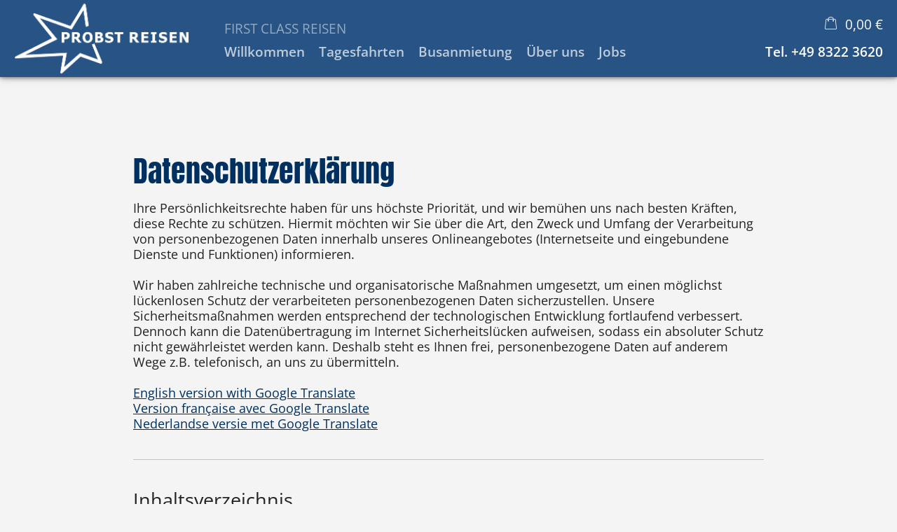

--- FILE ---
content_type: text/html; charset=utf-8
request_url: https://www.probst-reisen.de/datenschutz/
body_size: 29838
content:
<!DOCTYPE html>
<html xmlns="http://www.w3.org/1999/xhtml" xml:lang="de" lang="de"  class=" c111771">
<head>
	<title>Datenschutz</title>
	
	<meta http-equiv="Content-Type" content="text/html;charset=utf-8">
	<meta name="robots" content="index, follow">
	<meta name="google-site-verification" content="FEUrgVCyQNIV-Nw1XAT0OQQETI-vxaY6BlsdLAPyxJo">
	<meta name="tramino-cache" content="30.01.2026 15:51:12,fresh">
	<meta name="viewport" content="width=device-width, initial-scale=1, maximum-scale=5">
	<link rel="canonical" href="https://www.probst-reisen.de/datenschutz/">
	<link rel="icon" type="image/png" sizes="16x16" href="https://storage.tramino.net/probst-reisen/1175762/16.png?r=1">
	<link rel="icon" type="image/png" sizes="32x32" href="https://storage.tramino.net/probst-reisen/1175762/32.png?r=1">
	<link rel="apple-touch-icon" type="image/png" sizes="180x180" href="https://storage.tramino.net/probst-reisen/1175762/180.png?r=1">
	<link rel="manifest" href="/manifest.json">

	<link rel="stylesheet" href="https://tramino.s3.amazonaws.com/css/2800_2244.css?r=14" type="text/css" media="all"  >
	<link rel="stylesheet" href="https://tramino.s3.amazonaws.com/css/824_3.css?r=14" type="text/css" media="all"  >
	<link rel="stylesheet" href="https://tramino.s3.amazonaws.com/css/2883_1516.css?r=14" type="text/css" media="all"  >
	<link rel="stylesheet" href="https://tramino.s3.amazonaws.com/css/3075_180.css?r=14" type="text/css" media="all"  >
	<link rel="stylesheet" href="https://tramino.s3.amazonaws.com/css/2820_349.css?r=14" type="text/css" media="all"  >

		<!-- Init Consent -->
		<script>
		localStorage.setItem("consentPermission","false");
		window.ConsentChecksum = "4888241374e8c62ddd9b4c3cfd091f96_v1";
		window.consentCodeBuffer = window.consentCodeBuffer || [];

		window.setConsentCookie = function( cvalue ) {
			const d = new Date();
			const cname = "Consent";
			const exdays = 365;

			d.setTime(d.getTime() + (exdays*24*60*60*1000));
			let expires = "expires="+ d.toUTCString();
			document.cookie = cname + "=" + cvalue + ";" + expires + ";path=/";
		}

		window.getConsentCookie = function( ) {
			let cname = "Consent";
			let name = cname + "=";
			let decodedCookie = decodeURIComponent(document.cookie);
			let ca = decodedCookie.split(';');

			for(let i = 0; i <ca.length; i++) {
				let c = ca[i];
				while (c.charAt(0) == ' ') {
					c = c.substring(1);
				}
				if (c.indexOf(name) == 0) {
					return c.substring(name.length, c.length);
				}
			}
			return "";
		}

		window.deleteConsentCookie = function( ) {
			let cname = "Consent";
			document.cookie = cname + "=; expires=Thu, 01 Jan 1970 00:00:00 UTC; path=/;";
		}

		window.releaseConsentBuffer = function() {			

			let buffer = window.consentCodeBuffer;
			const tempContainer = document.createElement('div');

			window.onerror = function (error, url, line, column, stack) {

				let fetch_url = "/api/codes/error/?" + new URLSearchParams({
					error_message: error,
					error_url: url,
				}).toString()

				fetch(fetch_url).then(function(response) {
				
				}).catch(function(err) {

				});
	        };

			for (var i = 0; i < buffer.length; i++) {
				let code_element = buffer[i];

				if ( code_element.released === true ) {
					console.log("[releaseConsentBuffer] skip double execution");
					continue;
				}

				if ( code_element.type == "javascript" ) {
	
					(function() {
						code_element.callback.call();
						//eval(code_element.callback);
					})();

				} else if ( code_element.type == "src" ) {
					var s = document.createElement('script');
					s.type = 'text/javascript';
					s.async = true;
					s.src = code_element.src;
					document.body.appendChild(s);
				}
				else if ( typeof code_element.content == "string" ) {
					
					if ( code_element.content !== undefined  ) {
						code_element.content = code_element.content.replace(/script_blocker/g, 'script');
						tempContainer.innerHTML += code_element.content;
					}
					
				}

				code_element.released = true;
			}

			let code_items = tempContainer.children;	
			

			for (let child of Array.from(code_items) ) {
			
				let error;
								
				if ( child.tagName === 'SCRIPT' ) {
					
					const newScript = document.createElement('script');
					if ( child.src ) {
						// Externe Skripte
						newScript.src = child.src;
						newScript.async = true; // Standardmäßig async laden
					} else {
						// Inline-Skripte
						try {
							newScript.textContent = child.textContent;
						} catch ( err ) {
		                	// console.log( "Code Error", err )
		                }
					}
					document.body.appendChild(newScript);
				} else {
					document.body.appendChild(child);
				}




			}

			window.onerror = null;

		}

		window.checkConsent = function() {

			let consent_html = document.querySelector(".TraminoConsent");

			if ( window.ConsentChecksum ) {
				if ( window.getConsentCookie() == window.ConsentChecksum ) {
						return true
					}
			}

			if ( consent_html !== null ) {
				if ( consent_html.dataset.checksum ) {
					if ( window.getConsentCookie() == consent_html.dataset.checksum ) {
						return true
					}
				}
			}

			return false;

		}


		window.checkReleaseConsent = function() {

			if ( window.checkConsent() ) {
				window.releaseConsentBuffer();
				localStorage.setItem("consentPermission","true");
				console.log("[checkReleaseConsent] granted - codes released");
			} else {
				localStorage.setItem("consentPermission","false");
				console.log("[checkReleaseConsent] not granted");
			}
		
		}

		</script>
		
	<script>
		window.dataLayer = window.dataLayer || [];
		function gtag(){dataLayer.push(arguments);}

		if( window.checkConsent() === false ) {

			gtag('consent', 'default', {
				'ad_storage': 'denied',
				'ad_user_data': 'denied',
				'ad_personalization': 'denied',
				'analytics_storage': 'denied',
				'personalization_storage': 'denied',
				'functionality_storage': 'denied',
				'security_storage': 'denied',
			});


		} else {
			gtag('consent', 'default', {
				'ad_storage': 'granted',
				'ad_user_data': 'granted',
				'ad_personalization': 'granted',
				'analytics_storage': 'granted',
				'personalization_storage': 'granted',
				'functionality_storage': 'granted',
				'security_storage': 'granted',
			});
		}
	</script>
	
	
	<script>var Tramino = {"lang":"de","base":"","destination":100,"request_id":"38a5a6d504671dade8b488d7961c6eab","page":111771,"client":1843};</script>
	<script>(function(){var q=[];window.TraminoReady=function(f){return f?q.push(f):q}})()</script>
	<script  src="https://storage.tramino.net/static/root/js/jquery.min.js?r=14" type="text/javascript" ></script>
	<script  src="https://storage.tramino.net/static/root/js/jquery-ui.min.js?r=14" type="text/javascript" ></script>
	<script  src="https://tramino.s3.amazonaws.com/tramino/js/fancybox2/jquery.fancybox.pack.js?test&r=14" type="text/javascript" ></script>
	<script  src="https://storage.tramino.net/static/reserva-prod/reserva.min.js?build=&r=14" type="text/javascript" ></script>

	<script src="/tramino/js/require.min.js" data-main="/tramino/js/requirejs-main.js" async defer></script>
<script>
	window.loadJS = function(u, cb) {
window._loadedScripts = window._loadedScripts || new Set();

if (window._loadedScripts.has(u)) {
if (typeof cb === "function") {
cb();
}
return;
}

var r = document.getElementsByTagName("script")[0],
s = document.createElement("script");
s.src = u;

// Callback erst ausführen, wenn das Script geladen wurde
s.onload = function() {
console.log("loadJS - script loaded");
window._loadedScripts.add(u);
if (typeof cb === "function") {
cb();
}
};

// Optional: Fehlerbehandlung
s.onerror = function() {
console.error("Fehler beim Laden des Skripts: " + u);
};

r.parentNode.insertBefore(s, r);
};
	
	window.loadCSS = function(u) {
	    window._loadedCSS = window._loadedCSS || new Set();

	    if (window._loadedCSS.has(u)) {
	        return;
	    }

	    var r = document.getElementsByTagName("link")[0],
	        l = document.createElement("link");
	    l.href = u;
	    l.rel = "stylesheet";
	    l.type = "text/css";
	    l.media = "all";

	    r.parentNode.insertBefore(l, r);
	    window._loadedCSS.add(u);
	}
</script>

	
<script type="text/javascript">
"use strict";
	
TraminoReady(function() {
	$('#lang > ul > li > a').on('click', function(event) {
		event.preventDefault();
	});
});

</script>
	


<style type="text/css">
/* TraminiWarenkorb */
#header-cart {
	position: absolute;
	right: 0px;
	top: 22px;
}

#cart-sum {
	color: #000;
	/*font-size: 19px;*/
	line-height: 23px;
	/*line-height: 28px;*/
	
	/*padding-left: 40px;*/

	height: 28px;
	cursor: pointer;
	background-size: 17px auto;
	background-position: top 2px left 0;
	padding-left: 25px;
}

.free_link #cart-sum { padding-left: 10px; }

#cart-sum i { margin: 0 5px 0 0; font-size: 21px; }

#cart-sum .counter {
	display: block;
	position: absolute;
	top: 15px;
	right: 2px;
	background-color: #fff;
	color: #000;
	font-size: 10px;
	font-weight: bold;
	padding: 1px 4px;
	border-radius: 3px;
	line-height: 1;
}

#cart-text {
	color: #000;
	display: none;
}

#cart-content {
	box-sizing: content-box;
	z-index: 10000;
	position: absolute;
	top: 55px;
	right: 0px;
	width: 450px;
	background-color: #FFFFFF;
	box-shadow: 1px 1px 5px rgba(0,0,0,0.3);
	-webkit-transition: max-height,padding 250ms;
	-moz-transition: max-height,padding 250ms;
	transition: max-height,padding 250ms;
	max-height: 0;
	overflow:hidden;
}

#cart-content.open {
	max-height: 500px;
	padding: 20px;
	-webkit-transition: max-height,padding 500ms;
	-moz-transition: max-height,padding 500ms;
	transition: max-height,padding 500ms;
}

#cart-content .close {
	position: absolute;
	top: 10px;
	right: 10px;
	cursor: pointer;
	font-size: 22px;
	line-height: 22px;
	background-color: #000;
	color: #fff;
	text-align: center;
	-webkit-border-radius: 50%;
	-moz-border-radius: 50%;
	border-radius: 50%;
	width: 22px;
	height: 22px;
}

#cart-button-next { float: right; }

.cart-list {
	overflow-y: scroll;
	width: 450px;
	max-height: 400px;
	overflow-x: hidden;
	margin-bottom: 1em;
}
.cart-list .notification {
	padding: 20px 30px;
	text-align: center;
	border: 1px dashed rgba(0,0,0,0.1);
	font-size: 28px;
	line-height: 1.2;
	font-style: italic;
	color: #888;
	margin: 0 0 20px 0;
}

.cart-items h3 { display: none; }
.cart-item { position: relative; overflow: hidden;	margin: 0px 0px 10px 0px;	padding: 10px 0px 0px 0px;	border-top: 1px solid rgba(0,0,0,0.1); }
.cart-item .image { float: left; width: 20%; height: 60px; }
.cart-item .image img { width: 100%; height: auto; }
.cart-item .info { float: left; width: 50%; padding-left: 15px; font-size: 13px; font-size: 15px; }
.cart-item .info h5 { color: #666666; font-size: 12px; font-weight: normal; margin: 0px 0px 2px 0px; }
.cart-item .info h4 { color: #000; font-size: 16px; font-weight: normal; margin: 2px 0px 1px 0px; }
.cart-item .info .details { color: #666666; font-size: 12px; line-height: 1.1;  }
.cart-item .info .period { color: #666666; font-size: 12px; line-height: 1.1;  }
.cart-item .info .facts { color: #666666; font-size: 12px; line-height: 1.1;  }
.cart-item .info .inkl { color: #666666; font-size: 12px; line-height: 1.1; }
.cart-item .info .expires { color: #262; }
.cart-item .info .expires.expired { color: #966; }

.cart-item .price { float: left; width: 30%; font-size: 12px; line-height: 1.2; color: #666666; text-align: right; }
.cart-item .price .amount {
	font-size: 20px;
	line-height: 1.2;
	font-weight: bold;
	color: #BD2631;
}


.cart-item .items-remove { cursor: pointer; }
.cart-item .items-remove:hover { text-decoration: underline; }

#cart-items-container { margin: 20px 0 0 0; }


@media all and (min-width: 1024px) and (max-width: 1279px) {
	#header-cart { top: 19px; }
}

@media all and (min-width: 768px) and (max-width:1023px) {
	#header-cart { top: 16px; right: 60px; }

	#cart-sum {
		background-size: 18px auto;
		background-position: 0px 3px;
		padding-left: 30px;
	}
}

@media all and (min-width: 568px) and (max-width: 767px) {
	#header-cart { top: 14px; right: 60px; }


	#cart-sum {
		background-size: 18px auto;
		background-position: 0px 3px;
		padding-left: 30px;
	}
}

@media all and (max-width: 567px) {
	#header-cart { top: 15px; right: 60px; }

	#cart-items-container { margin: 25px 0 0 0 !important; }

	#cart-sum {
		background-size: 18px auto;
		background-position: 0px 3px;
		padding-left: 30px;
	}

	#cart-content {
		background-color: #eee;
		box-sizing: border-box;
		position: relative;
		width: 100%;
		top: auto;
		left: auto;
		right: auto;
		box-sizing: border-box;
		box-shadow: none;
		padding: 0px 15px 0px 15px;
		margin: 0px -15px 0px -15px;
		width: calc(100% + 30px);
		box-shadow: 0px 10px 15px rgba(0,0,0,0.1);
	}

	#cart-content.open {
		padding: 0px 10px 20px 15px;
		margin: 0px -15px 0px -15px;
		width: calc(100% + 30px);
		position: relative;
	}

	#cart-content .close {
	    position: absolute;
	    top: 4px;
	    right: 4px;
	    font-size: 15px;
	    width: 18px;
	    height: 18px;
		line-height: 17px;
	}


	#cart-content .cart-items h5 { display: none; }
	#cart-content .cart-item .image { display: none; }
	#cart-content .cart-item .info { width: 70%; padding-left: 0px; }
	#cart-content .cart-item .image { display: none; }
	#cart-content .cart-item .price .amount { font-size: 16px; margin: 5px 0px; }

	.cart-list  { width: 100%; }
	.cart-list .notification { padding: 0px; font-size: 18px; margin: 0 0 15px 0; }
}


</style>


<script type="text/javascript">
"use strict";
TraminoReady(function() {
	

	if ( typeof window.TraminoCollectible !== "undefined" ) {

		$("body").on("click",".items-remove2", function(e){
			
			const $item = $(this).parents(".cart-item")

			const item_id = $item.data("item_id");
			const item_name = $item.data("item_name");
			const item_price = parseFloat($item.data("item_price"));
			const item_amount = parseInt($item.data("item_amount"));

			window.dataLayer = window.dataLayer || [];
			window.dataLayer.push({
				event: "remove_from_cart",
				ecommerce: {
					currency: "EUR",
					value: item_price * item_amount,
					items: [{
						item_id: item_id,
						item_name: item_name,
						price: item_price,
						quantity: item_amount
					}]
				}
			});
			
			TraminoWarenkorb.view.handleRemove(e)


		});

		window.TraminoWarenkorb = new TraminoCollectible({
			namespace: "cart",
			api: "/api/cart/",
			template_id: 'cart-items-template',
			render_to: 'cart-items-container',
			perPage: 99,
		});
		window.TraminoWarenkorb.init();
		
		
		var startTime = +(new Date);
		TraminoWarenkorb.on('change:items', function(e) {

			var items = TraminoWarenkorb.getItems();
			var text = "";

			if ( items.length > 0 ) {
				text = Translator.currency( TraminoWarenkorb.get('sum'), "EUR");
			} else {
				text = __("cart");
			}

			

			$('#cart-text').text(text);
			
				$('#cart-sum .inner').text( Translator.currency( TraminoWarenkorb.get('sum'), "EUR") );
			
			if ( items.length > 0 && +(new Date) > (startTime + 1000) ) {
				$("#cart-content").addClass('open');
			}

			

		});


		

	}

	$("#cart-sum").on("click", function (e) {
		if ( ! $("#cart-content").hasClass("open") ) {
			let current_items = TraminoWarenkorb.getItems()
			let current_value = 0;

			const items = new Array();

			current_items.forEach( item => {

				items.push({
			      item_id: item.item,
			      item_name: item.item_name,
			      price: parseFloat(item.preis_einheit),
			      quantity: parseInt(item.anzahl)
			    })

				current_value = item.SUMME_preis_gesamt

			});
			
			window.dataLayer = window.dataLayer || [];
			window.dataLayer.push({
				event: "view_cart",
				ecommerce: {
					currency: "EUR",
					value: current_value,
					items: items
				}
			});
		}
		$("#cart-content").toggleClass('open');
	});

	$("#cart-content .close").on("click", function (e) {
		$("#cart-content").removeClass('open');
	});
	
	if ( $(".cart-item .expires").size ) {
		setInterval(function(){
			$(".cart-item .expires").each(function(){
				var d = new Date( $(this).data("expires") * 1000 ) - Date.now();
				if ( d > 0 ) {			
					let minuten = "0" + Math.floor( d / 1000 / 60);
					let sekunden = "0"  + Math.floor( ( d - minuten * 60 * 1000 ) / 1000 );
					$(this).html( "Reserviert für " + minuten.substr(-2) + ":" + sekunden.substr(-2) );
				} else {
					$(this).html( "Reservierung abgelaufen" );
					$(this).addClass( "expired" );
				}
			});
		}, 1000);
	}
	




	
});

</script>



<script type="text/html" id="cart-items-template">
		
		<div class="cart-list">
		<% if ( itemsCount ) { %>
			<% _.each(items, function(item) { %>

				<div class="cart-item" data-item_id="<%= item.item %>" data-item_name="<%= item.item_name %>" data-item_price="<%= item.preis_gesamt %>" data-item_amount="<%= item.anzahl %>">
					<div class="image">
						<% if ( item.image ) { %><img src="//tramino.s3.amazonaws.com<%= item.image %>" width="100" height="60"/><% } %>
					</div>
					<div class="info">
						<% if ( item.item_client != Tramino.client ) { %><h5><%= item.item_client_name %></h5><% } %>
						<h4><%= item.item_name %>
							<% if ( item.class_name && item.class_name != "Standard" ) { %> / <%= item.class_name %><% } %>
							<% if ( item.subclass_name ) { %> / <%= item.subclass_name %><% } %>
						</h4>
						
						<% if ( item.belegung_zeitraum ) { %>
							<div class="period"><%= item.belegung_zeitraum  %></div>
						<% } else if ( item.von ) { %>
							<% if ( item.von == item.bis || item.bis == "" ) { %>
								<div class="period"><%= moment( item.von, "YYYY-MM-DD").format("L") %></div>
							<% } else { %>
								<div class="period"><%= moment( item.von, "YYYY-MM-DD").format("L") %> - <%= moment( item.bis, "YYYY-MM-DD").format("L") %></div>
							<% } %>
						<% }%>
						<% if ( item.facts ) { %><span class="facts"><%= item.facts %></span><% } %>
						<% if ( item.inclusive ) { %> <span class="inkl">inkl. <%= item.inclusive %></span><% } %>
						<% if ( item.expires ) { %> <div class="expires" data-expires="<%= item.expires %>">Reserviert</div><% } %>
						
					</div>
					<div class="price">
						<div data-id="<%= item.id %>" class="items-remove2">Entfernen</div>
						<div class="amount"><%= Translator.currency(  item.preis_gesamt, "EUR" ) %></div>
						<% if ( item.rabatt_name ) { %><div class="discount"><%= item.rabatt_name %></div><% } %>
						<% if ( item.zzgl ) { %><div class="exkl">zzgl. <%= item.zzgl %></div><% } %>
					</div>
					<div class="clear"></div>
				</div>
		
			<% }); %>
		<% } else { %>
			<div class="notification"><%= __('cart_empty') %></div>
		<% } %>
		</div>
		
</script>









<style type="text/css">

	:root {
		--hover-bg-color: #000000;
		--hover-color: #000000;
		
		
	}

	


	

	

	



</style>


<script type="text/javascript">

	TraminoReady(function() {
		
		
		
		 
		

		
		
		

		

		$('#nav_icon').on('click', function () {
			$('.logo').removeClass('fixheight');
			// Handling das ein zu großes Logo nicht mobile in die Navigation reinragt
			if ( $('header .header .logo img').height() > $('header .header').height() ) {
				$('header .header').addClass('oversizedLogo');
				$('.logo').toggleClass('fixheight');
			}

			$('header .header').toggleClass('navopen');
			$(this).toggleClass('clicked');
		});

	

		$('nav > .ul > ul > li').on('click', function(e) {

			if ( Tramini.hasTouchEvents ) {

				var $clicked_li = $(this);

				// nur ein sub-menu offen
				$('nav > .ul > ul > li').not($clicked_li).removeClass('firstclick');
				
				if ( $clicked_li.find('ul').length > 0 ) {
					if ( ! $clicked_li.hasClass('firstclick') ) {
						$clicked_li.addClass('firstclick');
						e.preventDefault();
					}
				}
			}
		});


		// click auf language button
		if ( /Android/i.test(navigator.userAgent) ) {

			$('#lang a.aktiv').on('click', function() {

				$('#lang a.aktiv').not(this).removeClass('android');
				
				if ( $(this).parent().find('.pulldown').length > 0 ) {
					if ( ! $(this).hasClass('android') ) {
						$(this).addClass('android');
						return false;
					}
				}
			});
		}


		
		
		

		$("#cluster_nav").on("click", function (e) {
			var button = $("#cluster_nav");
			var offset = button.offset();
			var top = offset.top + button.outerHeight(true);
			$("#cluster_nav_content").css({
				position: 'absolute',
				top: 47,
				left: 300,
			});
			$("#cluster_nav_content").toggle();
			$("#cluster_nav").toggleClass("on");
			/* Widgets der ReservaApp ausblenden */
			
			$("#cart-content").removeClass('open');
		});

		


		

		
		


		
		

	});

	



	// entnimmt die parameter aus der Anfrage-Quick Search
	// und öffnet die Anfrage-Detail-Seite
	function anfrage(uri) {

		var params = $('#menu_search').serialize();
		var uri = uri + '?' + params;

		location.href=uri;
	}
		 
	

</script>


<style>
	
	.T2883 .header { position: relative; }
	#body .T2883 .S7114 .header:not(.navopen) { background-color: transparent !important; }
	.T2883 .header:after { 
		background-image: url(https://storage.tramino.net/probst-reisen/910982/unbenannt-5-zeichenflche-1.png);
		background-repeat: repeat-x;
		background-position: top center;
		position: absolute;
		top: 0;
		right: 0;
		left: 0;
		bottom: 0;
		display: block;
		content: "";
		z-index: 0;
	}
	.T2883.S7114 .header:after { opacity: 0.8; }
	
		.T2883.S4783 .header.pattern.navopen { 
			background-image: linear-gradient(#275585, #275585), url(https://storage.tramino.net/probst-reisen/910982/unbenannt-5-zeichenflche-1.png);
		}
	
</style>



<style>
	header {
		position: -webkit-sticky !important;
		position: sticky !important;
		top: 0;
		left: 0;
		z-index: 52;
		box-shadow: 0px 0px 5px rgba(0,0,0,0.4);
	}

</style>









<style type="text/css">
/* TraminoDatenschutz */
.T1979  {
	padding-top: 50px ;
	font-size: 18px;
	line-height: 1.25;
}

.T1979 h1 {
	margin: 0px 0px 20px 0px;

}

.T1979 .maxwidthsmall {
	max-width: 900px;
	margin: 0px auto;
}




.T1979 section {
	position: relative;
	padding-bottom: 40px;
	border-bottom: 1px solid rgba(0,0,0,0.2);
	margin: 0px 0px 40px 0px;
}

.T1979 .anker {
	position: absolute;
	top: -150px;
}

.T1979 section h3 {
	margin: 0px 0px 20px 0px;

}

.T1979 section ul {
	margin: 10px 0px 10px 0px;

}

.T1979 section li {
	margin: 0px 0px 5px 0px;

}

</style>

<style type="text/css">
/* TraminoFooter */

.T2820 {
	--footer-gap: 1.5rem;
	margin-bottom: 0px !important;
}


footer .wrapper {
	padding-top: 10px;
	background-position: top;
	z-index: 5;	
}

footer:not(.S9072) .wrapper { margin: 0; }

footer .wrapper .boxes {
	display: flex;
	flex-wrap: wrap;
	gap: var(--footer-gap);
	margin-bottom: var(--footer-gap);
}


footer .box {
	position: relative;
	width: 100%;
}

footer .box.empty { padding-bottom: 0;  }



footer .box > .inner {
	margin: 1.5rem 0 0 0;
}

footer .footer_img {
	float: left;
	margin: 0px 5px 8px 0px;
}

footer .box > .inner .headline {
	text-transform: uppercase;
	margin-top: 0px;
	margin-bottom: 7px !important;
}

footer .box > .inner h4 {
	margin-top: 10px;
	margin-bottom: 5px !important;
}

footer .box > .inner p {
	margin-bottom: 0.4em;
}

footer .box > .inner ul {
	padding-left: 25px;
}

footer .box > .inner ul.list {
	padding: 0;
	margin: 0.5em 0 0 0;
	list-style-type: none;
}

footer .box > .inner ul.list li {
	padding: 0;
	margin: 0 0 0.2em 0;
}

footer .box > .inner ul.list li a {
	display: flex;
	text-decoration: none;
}
footer .box > .inner ul.list li a .icon {
	width: 1.3em;
	height: auto;
	margin-right: 0.6rem;
}

footer .box > .inner ul.list li a .icon img {
	width: 100%;
	height: auto;
}


/* Adresse */

.Mandant_800 footer .adresse .firma { font-weight: bold; }


/* Öffnungszeiten */
.T2820 .oeffnungszeiten { font-size: 0.9rem; }
.T2820 .oeffnungszeiten .tage { width: 34%; margin-right: 1%; flex-grow: 0; flex-shrink: 0; font-weight: bold;  }
.T2820 .oeffnungszeiten .tag {
	display: flex;
	flex-wrap:wrap;
	border-bottom: 1px solid var(--footer_border_color,rgba(0,0,0,0.05));
	padding-bottom: 0.2rem;
	margin-bottom: 0.2rem;
}
.T2820 .oeffnungszeiten .tag:last-child { border-width: 0; padding-bottom: 0; margin-bottom: 0; }
.T2820 .oeffnungszeiten .rightside { width: 65%; hyphens: auto; }
.T2820 .oeffnungszeiten .rightside .nachmittag { display: block; }

footer .staticmap {
	display: inline-block;
	background-color: #fff;
	border: 1px solid rgba(0,0,0,0.1);
	padding: 4px;	
}

footer .staticmap img {
	width: 100%;
	height: auto;
}

#totop {
	position: fixed;
	bottom: 50px;
	right: 50px;
	width: 65px;
	height: 65px;
	z-index: 2001;
	display: none;
	cursor: pointer;
	background-color: #FFF;
	background-color: rgba(255,255,255,0.5);
}

/* AWS */
.Mandant_420 #totop { background-color: #464e5d; background-color: rgba(70,78,93,0.5); }
.Mandant_53187 #totop { background-color: #464e5d; background-color: rgba(70,78,93,0.5); }
.Mandant_42884 #totop { background-color: #464e5d; background-color: rgba(70,78,93,0.5); }
.Mandant_61884 #totop { background-color: #464e5d; background-color: rgba(70,78,93,0.5); }
.Mandant_55265 #totop { background-color: #464e5d; background-color: rgba(70,78,93,0.5); }


#totop i {
	position: absolute;
	top: 50%;
	left: 50%;
	-ms-transform: translate(-50%, -50%);
	    transform: translate(-50%, -50%);
	font-size: 50px;
}

footer .box .social {
	display: flex;
	flex-direction: column;
	margin-top: 1rem;
}

footer .box .social a {
	display: flex;
	font-size:  1.15rem;
	text-decoration: none;
	align-items:  center;
	margin-bottom: 0.2rem;
}

footer .box .social a i {
	margin-right: 0.5rem;
	font-size:  1.3em;
}


/* Fix Mittelberg */

.Mandant_800 footer {
	padding: 0 1em;
	margin: 0 auto !important;
	max-width: 1800px;
}



.Mandant_800 footer :is(.copyright,.boxes,.badges) {
	width: auto;
	padding: 0;
	margin-left: 0.5rem;
	margin-right: 0.5rem;
}


.Mandant_800 .T2820.S9073 .wrapper {
	border-radius: 1em 1em 0 0; /* sollte einstellbar sein irgendwie */
}

@media (min-width: 420px) {
	footer .box {
		width: auto;
		width: calc( 50% - var(--footer-gap) );
	}
}
@media (min-width: 567px) {

}

@media (min-width: 768px) {

	footer .box {
		width: calc( 25% - var(--footer-gap) );
	}

	.Mandant_800 footer {
		padding: 0 2em;
	}

	.Mandant_800 footer :is(.copyright,.boxes,.badges) {
		width: auto;
		padding: 0 2em;
	}
}

@media (min-width: 1024px) {

}

@media (min-width: 1280px) {

}


/* -- Copyright -- */

footer .badges { text-align: right; }
footer .badges.align-left { text-align: left; }
footer .badges.align-center { text-align: center; }

footer .badges a {
	display: inline-block;
	text-decoration: none;
	margin: 0px 0px 15px 15px;
}

footer .badges a img { width: auto; height: 70px; }

footer .copyright {
	display: flex;
	flex-wrap:  wrap;
	justify-content:  space-between;
	padding-bottom: 15px !important;
	
}

footer .copyright .links { opacity: 0.6; }
footer .copyright .tc { opacity: 0.4; }

footer .copyright a { text-decoration: none; color: inherit;  }
footer .copyright .social a {  margin: 0px 15px 15px 0px; display: flex; align-items: center; }
footer .copyright i { font-size: 20px; line-height: 16px;  padding-right: 5px;}

footer .copyright ul {
	margin: 0;
	padding: 0;
	list-style-type: none;
}

footer .copyright ul:after {
	display: block;
	content: "";
	clear: left;
}


footer .copyright ul li {
	float: left;
	margin: 0 15px 0 0;
}

footer .copyright .social {
	float: none;
	display: flex;
	justify-content: center;
	align-items: center;
	flex-wrap: wrap;
	margin: 0 10px 0 0;
}

@media (max-width: 567px) {
	footer .copyright .social {
		order: 1;
		width:  100%;
		flex-grow: 0;
		flex-shrink: 0;
	}
	footer .copyright .links { order: 2; }
	footer .copyright .tc { order: 3; }
}


/* -- Weisser Hintergrund -- [disabled] */

#body .T2820.S5702 .wrapper { background-color: #fff; }



/* -- Hintergrund Hintergrund 5% Schwarz (1) [disabled]  -- */

#body .T2820.S5703 .wrapper { background-color: rgba(0,0,0,0.05); }



/* -- Hintergrund Dunkler Hintergrund (6) [disabled]  -- */

.S7756 .background {
	color: #fff !important;
}




/* -- Hintergrund Grauer Hintergrund [disabled] -- */

footer.S8854, footer .S8854 {
background: #555;	
}

footer.S8854 section.box.box4, footer .S8854 section.box.box4 {
width: 100%;
}

footer.S8854 section.box.box4 .inner.clearfix.text, footer .S8854 section.box.box4 .inner.clearfix.text {
	margin-right: 0;
}

@supports (container-type: inline-size) {
	footer .search_wrapper {
		container-type: inline-size;
		container-name: footer_search;
		width: 100%;
	}

	footer .search {
		display: flex;
	}
	footer .search input[type=text] {
		flex-grow: 1;
		flex-shrink: 1;
	}


	@container footer_search (max-width: 279px) {
		footer .search {
			flex-wrap: wrap;
			flex-direction: column;
		}
		footer .search input[type=text] {
			min-height: 2rem;
			width: 100%;
			margin-bottom: 0.5em;
		}
		footer .search button {
			width: 100%;
		}
	}
}

@supports not (container-type: inline-size) {
	footer .search {
		display: flex;
	}
	footer .search input[type=text] {
		flex-grow: 1;
		flex-shrink: 1;
		width: 124px;
	}

	
	@media (min-width: 768px) and (max-width: 1023px)  {

		footer .search {
			flex-direction: column;
		}
		footer .search input[type=text] {
			width: 100%;
		}
		footer .search button {
			width: 100%;
		}
	}
	

	
}


/* -- Responsive  -- */


@media all and (min-width: 768px) and (max-width:1023px) {

	.T2820 .oeffnungszeiten .tag { margin-bottom: 5px; }
	.T2820 .oeffnungszeiten .tage { width: 100%; }
	.T2820 .oeffnungszeiten .rightside { float: left; width: 100%; }
	.T2820 .oeffnungszeiten .rightside .nachmittag { display: block; }

	#totop {
		bottom: 45px;
		right: 45px;
		width: 60px;
		height: 60px;
	}

	#totop i {
		font-size: 45px;
	}

}

@media all and (min-width: 568px) and (max-width: 767px) {

	.T2820 .oeffnungszeiten .tag { margin-bottom: 5px; }
	.T2820 .oeffnungszeiten .tage { width: 100%; font-weight: bold; }
	.T2820 .oeffnungszeiten .rightside { float: left; width: 100%; }
	.T2820 .oeffnungszeiten .rightside .nachmittag { display: block; }

	#totop {
		bottom: 40px;
		right: 40px;
		width: 50px;
		height: 50px;
	}

	#totop i {
		font-size: 40px;
	}

	
}

@media all and (max-width: 567px) {
	
	footer .wrapper {
	 	padding-top: 15px;
		background-size: cover !important;	
	}
	
	
	footer .box > .inner {
		margin: 0px;
	}
	

	#totop {
		bottom: 30px;
		right: 30px;
		width: 40px;
		height: 40px;
	}

	#totop i {
		font-size: 30px;
	}
	
	footer .box iframe { width: 100%; height: auto; }
	footer .box iframe.noresponsive { width: auto; height: auto; }


	footer .copyright .social {
		padding-top: 0.8rem;
		padding-bottom: 0.8rem;
		border-top: 1px solid var(--footer_border_color,rgba(0,0,0,0.05));
		border-bottom: 1px solid var(--footer_border_color,rgba(0,0,0,0.05));
		margin-bottom: 0.8rem;
	}
	footer .copyright .social a {
		margin-bottom: 0.5rem;
	}

}

/* -- CSS (für Browser) #9072: Breite Nur Maximalbreite (1) [optional]  -- */

.T2820.S9072 .wrapper { padding-left: 2rem; padding-right: 2rem; }


/* -- CSS (für Browser) #9073: Rundung Abgerundete Ecken oben (1) [optional] -- */

.T2820.S9073 .wrapper { border-radius: 2rem 2rem 0 0; }


</style>





	

		
				<style media="screen, print">
					@font-face {
						font-family: 'Open Sans';
						src: url('https://storage.tramino.net/static/fonts/open-sans-v35-latin/400.woff2') format('woff2'),url('https://storage.tramino.net/static/fonts/open-sans-v35-latin/400.woff') format('woff');
						font-weight: 400;
						font-style: normal;
						
					}
			    </style>
		    
		
				<style media="screen, print">
					@font-face {
						font-family: 'Open Sans';
						src: url('https://storage.tramino.net/static/fonts/open-sans-v35-latin/600.woff2') format('woff2'),url('https://storage.tramino.net/static/fonts/open-sans-v35-latin/600.woff') format('woff');
						font-weight: 600;
						font-style: normal;
						
					}
			    </style>
		    
		
		
		



		
		
		
		

		
		

		

		<style>
			html {
				
			font-family: 'Open Sans',sans-serif !important;
			font-weight: 400;
			font-style: normal;
	    
				font-size: 87.5%;
				line-height: 1.3;
			}

			html .fontsize_xxsmall { font-size: 0.7rem ; }
			html .fontsize_xsmall { font-size: 0.8rem ; }
			html .fontsize_small { font-size: 0.9rem ; }
			html .fontsize_medium { font-size: 1rem; }
			html .fontsize_large { font-size: 1.1rem ; }
			html .fontsize_xlarge { font-size: 1.2rem; }

			
			html .bold, html strong, html b { font-weight: 600; } 
			html h1, html h2, html h3, html h4, html h5 { font-size: inherit; font-weight: 400; }
			

			
			@media (min-width: 567px) {
				html { font-size: 93.75%; }
			}

			
			@media (min-width: 768px) {
				html { font-size: 100%; }
			}
			
			@media (min-width: 1024px) {
				html { font-size: 103.125%; }
			}

			
			@media (min-width: 1280px) {
				html { font-size: 106.25%; }
			}
			

		</style>
	

	
		
		
				<style media="screen, print">
					@font-face {
						font-family: 'Anton';
						src: url('https://storage.tramino.net/static/fonts/anton-v25-latin/400.woff2') format('woff2'),url('https://storage.tramino.net/static/fonts/anton-v25-latin/400.woff') format('woff');
						font-weight: 400;
						font-style: normal;
						
					}
			    </style>
		    <style>
			html .specialfont {
				
			font-family: 'Anton',sans-serif !important;
			font-weight: 400;
			font-style: normal;
	    
				font-size: 1.714rem;
				margin: 0.2em 0 0.4em 0;
				line-height: 1.2;
			}

			html .specialfont.fontsize_xxsmall { font-size: 1.1998rem; }
			html .specialfont.fontsize_xsmall { font-size: 1.3712rem; }
			html .specialfont.fontsize_small { font-size: 1.5426rem; }
			html .specialfont.fontsize_medium { font-size: 1.714rem; }
			html .specialfont.fontsize_large { font-size: 2.0568rem; }
			html .specialfont.fontsize_xlarge { font-size: 2.2282rem; }@media (min-width: 567px) {
				html .specialfont { font-size: 1.814rem; }
				html .specialfont.fontsize_xxsmall { font-size: 1.2698rem; }
				html .specialfont.fontsize_xsmall { font-size: 1.4512rem; }
				html .specialfont.fontsize_small { font-size: 1.6326rem; }
				html .specialfont.fontsize_medium { font-size: 1.814rem; }
				html .specialfont.fontsize_large { font-size: 2.1768rem; }
				html .specialfont.fontsize_xlarge { font-size: 2.3582rem; }
			}@media (min-width: 768px) {
				html .specialfont { font-size: 1.864rem; }
				html .specialfont.fontsize_xxsmall { font-size: 1.3048rem; }
				html .specialfont.fontsize_xsmall { font-size: 1.4912rem; }
				html .specialfont.fontsize_small { font-size: 1.6776rem; }
				html .specialfont.fontsize_medium { font-size: 1.864rem; }
				html .specialfont.fontsize_large { font-size: 2.2368rem; }
				html .specialfont.fontsize_xlarge { font-size: 2.4232rem; }
			}@media (min-width: 1024px) {
				html .specialfont { font-size: 1.964rem; }
				html .specialfont.fontsize_xxsmall { font-size: 1.3748rem; }
				html .specialfont.fontsize_xsmall { font-size: 1.5712rem; }
				html .specialfont.fontsize_small { font-size: 1.7676rem; }
				html .specialfont.fontsize_medium { font-size: 1.964rem; }
				html .specialfont.fontsize_large { font-size: 2.3568rem; }
				html .specialfont.fontsize_xlarge { font-size: 2.5532rem; }
			}@media (min-width: 1280px) {
				html .specialfont { font-size: 2.064rem; }
				html .specialfont.fontsize_xxsmall { font-size: 1.4448rem; }
				html .specialfont.fontsize_xsmall { font-size: 1.6512rem; }
				html .specialfont.fontsize_small { font-size: 1.8576rem; }
				html .specialfont.fontsize_medium { font-size: 2.064rem; }
				html .specialfont.fontsize_large { font-size: 2.4768rem; }
				html .specialfont.fontsize_xlarge { font-size: 2.6832rem; }
			}


			html h1.specialfont, html h2.specialfont, html h3.specialfont, html h4.specialfont, html h5.specialfont { font-weight: 400; }


		</style>
	





	<meta name="referrer" content="origin">


<link rel="stylesheet" type="text/css" href="https://cdn2.tramino.net/static/tramino/traminoicon-v1.41/style.css">

<link rel="stylesheet" href="https://storage.tramino.net/static/tramini/iconfont/css/styles.min.css?c=950980">




<script>
"use strict";

	window.hasTouchEvents =  (('ontouchstart' in window) || window.DocumentTouch && document instanceof DocumentTouch);

	window.Tramini = {
		hasTouchEvents: (('ontouchstart' in window) || window.DocumentTouch && document instanceof DocumentTouch),
		checkTabletView: function() {
			return $(window).width() < 768;
		},
		checkMobileView: function() {
			return $(window).width() < 567;
		},
		checkSmallDesktopView: function() {
			return $(window).width() < 1023;
		},
		checkDesktopView: function() {
			return $(window).width() > 1023;
		},
	};
	


TraminoReady(function() {

	let $body = $('body');

	if ( Tramini.hasTouchEvents ) {
		$('#body').addClass('touchdevice');
	}

	if ( $('.fancybox').length > 0 && ! $body.hasClass('norequire') ) {
		
		if ( window.require !== undefined ) {

			require(['fancybox'], function(_) {

				$('.fancybox').fancybox({
					padding: 0,
				});

				$('a.fancybox').on('click', function(e){ e.preventDefault(); });

			});

		}
		
	}

	if ( $('.lazyload').length > 0 && !$body.hasClass('norequire') ) {
		require(['lazybgset','lazysizes'], function(_) {
			window.lazySizesConfig.customMedia = {
				'--mobile': '(max-width: 567px)',
				'--tabletsmall': '(max-width: 767px)',
				'--tabletbig': '(max-width: 1023px)',
				'--desktopsmall': '(max-width: 1279px)'
			};
		});
	}


	if ( 'loading' in HTMLImageElement.prototype && 0 ) {
		
		$('img[loading="lazy"]').each(function(index, el) {
			$(this).attr('src',$(this).data('src'));
		});

		$('source[data-srcset]').each(function(index, el) {
			$(this).attr('srcset',$(this).data('srcset'));
		});
	} else {
		if ( $('.lazy').length > 0 && !$body.hasClass('norequire') ) {
			// https://www.andreaverlicchi.eu/lazyload/

			var lazyLoadAmdUrl = "/tramino/js/lazy/lazyload.amd.min.js";
			var polyfillAmdUrl = "/tramino/js/lazy/intersection-observer.js";


			var dependencies = [
				"IntersectionObserver" in window
					? null // <- Doesn't require the polyfill
					: polyfillAmdUrl,
				lazyLoadAmdUrl
			];
			
			require(dependencies, function(_,LazyLoad) {
				window.lazyLoadInstance = new LazyLoad({
					//container: document.getElementById('TraminoRubrik'),
					elements_selector: ".lazy",
					// load_delay: 300,
					//threshold: 800,
				});

			});
		}
	}

	if ( $('.cardslider.slider').length > 0 && !$body.hasClass('norequire')) {
		
		let autoplay = false;
		if( $('.cardslider.slider').hasClass('autoplay') ){
			autoplay = true;
		}

		require(['slick'], function(_) {

			$('.cardslider.slider').slick({
				lazyLoad: 'ondemand',
				dots: false,
				arrows: true,
				infinite: true,
				slidesToShow: 3,
				slidesToScroll: 1,
				// prevArrow: '<a href="#" class="slider-nav slider-nav-prev"><i class="icon-arrow-left"></i></i></a>',
				// nextArrow: '<a href="#" class="slider-nav slider-nav-next"><i class="icon-arrow-right"></i></a>',
				variableWidth: true,
				autoplay: autoplay,
				autoplaySpeed: 1000,
			});	
		});
	}

	
	
	
	

	
	

	// impressum anhang
	$('.T711').addClass('maxwidth text');
	$('.T711 p').addClass('fontsize_medium');


	// Zur Sprungmarke Offset von de Navigation hinzufügen
	// if ($('header').css('position') == 'sticky') {
	


		// $('a').filter(function() { return this.href.match(/TraminoAnhang/); }).addClass("scrollto");

		$('a').filter(function() { 
			return this.href.match(/TraminoAnhang/);
		}).addClass("scrollto");
		
		$('a.scrollto').on('click', function(e) {

			let anker = $(this).attr('href');
			anker = anker.match("#(.*)$");
			anker = anker[0];

			if ( $(anker).length > 0 ) {
				e.preventDefault();
			}

			let offset = 20;


			if ( $('header').css("position") == "fixed" || $('header').css("position") == "sticky" ) {
				offset = $('header').height() + 20;
			}


			let scrollto = $(anker).offset().top - offset;
			$('html, body').animate({
				scrollTop: scrollto,
			}, 1000, 'swing');
			
		});
	

});

document.addEventListener("DOMContentLoaded", function() {
document.querySelectorAll("#TraminoInhalt table").forEach(function(table) {
// Wenn Tabelle die Klasse 'no-responsive' hat, überspringen
if (table.classList.contains("no-responsive")) return;

// Prüfen, ob Tabelle schon in einem Wrapper steckt
if (!table.parentElement.classList.contains("table-responsive")) {
let wrapper = document.createElement("div");
wrapper.classList.add("table-responsive");
wrapper.style.overflowX = "auto";
wrapper.style.webkitOverflowScrolling = "touch";
table.parentNode.insertBefore(wrapper, table);
wrapper.appendChild(table);
}
});
});


</script>









<style>
	body .color { color: #00305f; }
	body .text a:not(.bgcolor,.button) { color: #00305f; }
	
		body .bgcolor { background-color: #00305f; color: #FFFFFF; }
	

	body .bordercolor { border-color: #00305f; }
	
		body .textile .button, .S6529 .textile a.button { background-color: #00305f; color: #FFFFFF; }
	

	#cart-button-next {
		background-color: var(--signal_color,#CC3300);
		color: var(--signal_color_negativ,#FFFFFF);
	}

	
	

	/*
	header .header input[type="button"] {
	 	color: #000;
	 }
	*/

	/* Trennbaustein Linie */
	body .T4681 .bordercolor:before { background: #00305f; }

	/* Navigation: Farbiger Hover; */
	body .S6995 .header.show_subnav nav ul li:hover > a  { background-color: #00305f; }
	body .S6995 .header.show_subnav nav ul ul li:hover a  { background-color: #00305f; }

	:root {
		--signal_color: #00305f;
		
			--signal_color_negativ: #FFFFFF;
		
	}
</style>













<style>
	body {
		background-color: #f4f4f4;
		color: #222222;
	}

	header .header { background-color: #f4f4f4; }

	header .S7114 .header { background-color: rgba(244,244,244,0.8) !important;  }

	
		
		:root {
			--footer_border_color: rgba(0,0,0,0.05);
		}
		footer .wrapper {
			background-color: rgba(100,100,100,0.1);
			border-top: 1px solid rgba(0,0,0,0.05);
			color: #000;
		}

		footer .copyright a { color: #000; }
	

	.T3108 .bg_image .mask {
		background: -moz-linear-gradient(top, rgba(244,244,244,0) 0%, rgba(244,244,244,1) 100%);
		background: -webkit-linear-gradient(top, rgba(244,244,244,0) 0%,rgba(244,244,244,1) 100%);
		background: linear-gradient(to bottom, rgba(244,244,244,0) 0%,rgba(244,244,244,1) 100%);
	}

	

	:root {
		--background_color: #f4f4f4;
		--text_color: #222222;
		--bgcolor-button: #00305f; 
		--default_font: "Open Sans";
		--default_specialfont: "Anton";
	}
</style>






<meta property="og:title" content="Datenschutz">
<meta property="og:description" content="">
<meta property="og:site_name" content="Probst Reisen">
<meta property="og:type" content="Website">
<meta property="og:url" content="https://www.probst-reisen.de/datenschutz/"><script async src="https://www.googletagmanager.com/gtag/js?id=G-1NJ7TCHLH5"></script>
<script>
window.dataLayer = window.dataLayer || [];
function gtag(){dataLayer.push(arguments);}
gtag('js', new Date());

gtag('config', 'G-1NJ7TCHLH5');
</script>

</head>
<body  id="body" class=" Mandant_1843 Rubrik_111771" >


<div id="page">

<div id="TraminoRubrik">
				

		<div id="TraminoInhalt">
			
				<header class="TraminoVorlage T2883 S4783 S8071 nomargin TraminoVorlage_1" id="TraminoAnhang198336"   >
					<div class="header show_subnav haslang hascart pattern">
	
	<div class="maxwidth clearfix">
		
		<div class="logo ">
			<a href="/" aria-label="Startseite">
				<img src="https://storage.tramino.net/probst-reisen/1253157/logo-wei-hp.png?r=1" id="logo1" alt="Logo von Probst Reisen"  width="1042"  height="459">
				
			</a>
		</div>

		

		<div id="navwrapper" class="responsive_hidden clearfix">
			

			
			<div class="top">
	
				
				
			
				<div class="left">
					
						<div class="slogan fontsize_large">FIRST CLASS REISEN</div>
					
				</div>
				
				
				
				
			</div>
			
			
			
			
			<nav>
				
					
	<div class="ul"><ul class="nav">
	<li class="nav_1 nav__willkommen nav__111768 nav___1 first"><a href="https://www.probst-reisen.de/" class="fontsize_large bold"   ><span>Willkommen</span><span class="extra"></span></a></li>
	<li class="nav_2 nav__tagesfahrten nav__140057 nav___2 has_children"><a href="https://www.probst-reisen.de/tagesfahrten/" class="fontsize_large bold"   ><span>Tagesfahrten</span><span class="extra"></span></a>
		<div class="ul"><ul class="nav">
		<li class="nav_2_1 nav__reisegutschein nav__153178 nav___1 first last"><a href="https://www.probst-reisen.de/tagesfahrten/reisegutschein.html"  class="fontsize_small"  ><span>Reisegutschein</span><span class="extra"></span></a></li>
		</ul></div>
	</li>
	<li class="nav_3 nav__busanmietung nav__111769 nav___3"><a href="https://www.probst-reisen.de/busanmietung/" class="fontsize_large bold"   ><span>Busanmietung</span><span class="extra"></span></a></li>
	<li class="nav_4 nav__ueber-uns nav__111770 nav___4 has_children"><a href="https://www.probst-reisen.de/ueber-uns/" class="fontsize_large bold"   ><span>Über uns</span><span class="extra"></span></a>
		<div class="ul"><ul class="nav">
		<li class="nav_4_1 nav__bewertungen nav__153176 nav___1 first"><a href="https://www.probst-reisen.de/ueber-uns/bewertungen.html"  class="fontsize_small"  ><span>Bewertungen</span><span class="extra"></span></a></li>
		<li class="nav_4_2 nav__newsletter nav__153175 nav___2"><a href="https://www.probst-reisen.de/ueber-uns/newsletter.html"  class="fontsize_small"  ><span>Newsletter</span><span class="extra"></span></a></li>
		</ul></div>
	</li>
	<li class="nav_5 nav__jobs nav__129912 nav___5"><a href="https://www.probst-reisen.de/jobs/" class="fontsize_large bold"   ><span>Jobs</span><span class="extra"></span></a></li>
	</ul></div>
				
			</nav>

			

			
			
			<div class="bottomwrapper">

				
					<div class="tel fontsize_large">
						<div class="digits">Tel.
							<a href="tel:+49 8322 3620">+49 8322 3620</a>
						</div>
					</div>
				
			</div>

		</div>

		

		


		


		
			<div id="header-cart">
	<div id="cart-sum" class="fontsize_large">
		<i class="icon-shoppingbag"></i>
		<span class="inner"></span>
		
	</div>
	<div id="cart-text"></div>
</div>

<div id="cart-content">
	<span class="close">&times;</span>
	<div id="cart-items-container"></div>
	
	
	
	
	
	<input id="cart-button-next" name="mode" value="Weiter zur Buchung" class="bgcolor fontsize_xsmall" onclick="window.location='/warenkorb/'" type="button" />

	
</div>
		

		


		<div id="nav_icon_wrapper" class="noprint">
			<div id="nav_icon">
				<div class="nav_line bgcolor nav_line1"></div>
				<div class="nav_line bgcolor nav_line2"></div>
				<div class="nav_line bgcolor nav_line3"></div>
			</div>
		</div>
	</div>
</div>
					
				</header>
			
				<section class="TraminoVorlage T1979  TraminoVorlage_2" id="TraminoAnhang198339"   >
					<div class="maxwidthsmall">

<h1 class="specialfont color fontsize_large">
	Datenschutzerklärung
	</h1>


	<section class="" data-version="1">
		
		Ihre Persönlichkeitsrechte haben für uns höchste Priorität, und wir bemühen uns nach besten Kräften,
		diese Rechte zu schützen. Hiermit möchten wir Sie über die Art, den Zweck und Umfang der
		Verarbeitung von personenbezogenen Daten innerhalb unseres Onlineangebotes
		(Internetseite und eingebundene Dienste und Funktionen) informieren.
		<br>
		<br>
		Wir haben zahlreiche technische und organisatorische Maßnahmen umgesetzt, um einen möglichst lückenlosen Schutz
		der verarbeiteten personenbezogenen Daten sicherzustellen. Unsere Sicherheitsmaßnahmen werden entsprechend
		der technologischen Entwicklung fortlaufend verbessert. Dennoch kann die Datenübertragung im Internet
		Sicherheitslücken aufweisen, sodass ein absoluter Schutz nicht gewährleistet werden kann.
		Deshalb steht es Ihnen frei, personenbezogene Daten auf anderem Wege z.B. telefonisch, an uns zu übermitteln.
		<br>
		<br>
		<a href="https://translate.google.com/translate?hl=en&sl=de&tl=en&u=https://www.probst-reisen.de/datenschutz/" class="color">English version with Google Translate</a><br/>
		<a href="https://translate.google.com/translate?hl=fr&sl=de&tl=fr&u=https://www.probst-reisen.de/datenschutz/" class="color">Version française avec Google Translate</a><br/>
		<a href="https://translate.google.com/translate?hl=nl&sl=de&tl=nl&u=https://www.probst-reisen.de/datenschutz/" class="color">Nederlandse versie met Google Translate</a>
		
	</section>


<section class="" data-version="1">
	
	<h3>Inhaltsverzeichnis</h3>
	
	<ul>
		
			<li><a href="#art_zweck" class="color">Art und Zweck der verarbeiteten Daten</a></li>
			<li><a href="#verantwortlich" class="color">Veranwortlich für Verarbeitung</a></li>
			
			<li><a href="#begriffsdefinition" class="color">Begriffsdefinition</a></li>
			<li><a href="#rechte" class="color">Ihre Rechte</a></li>
			<li><a href="#rechtsgrundlage" class="color">Rechtsgrundlage der Verarbeitung</a></li>
			<li><a href="#dauer" class="color">Dauer der Speicherung</a></li>
			<li><a href="#loeschung" class="color">Löschung</a></li>
			<li><a href="#auftragsverarbeiter" class="color">Zusammenarbeit mit Auftragsverarbeitern</a></li>
		

		



		<li><a href="#tramino" class="color">Software und Dienste von Tramino</a>
			<ul>
				<li><a href="#hosting" class="color">Hosting, Zugriffsdaten und Logfiles</a></li>
				<li><a href="#aws" class="color">Verwendung Amazon Web Services (Cloudfront/S3)</a></li>
				<li><a href="#cookies" class="color">Verwendung von Cookies</a></li>
				<li><a href="#ssl" class="color">SSL-Verschlüsselung</a></li>
				<li><a href="#kontaktformulare" class="color">Kontaktformulare</a></li>
				<li><a href="#booking" class="color">Buchungs- &amp; Bestellsystem</a></li>
				
				
				
				
				
			</ul>
		</li>
			

		
		<li>Soziale Netzwerke
			<ul>
				<li><a href="#social" class="color">Unsere Präsenz in sozialen Netzwerken</a></li>
				<li><a href="#facebook" class="color">Verwendung von Facebook</a></li>
				
				<li><a href="#instagram" class="color">Verwendung von Instagram</a></li>
			</ul>
		</li>

		<li>Dienste von Google
			<ul>
				<li><a href="#youtube" class="color">Verwendung von YouTube</a></li>
				<li><a href="#analytics" class="color">Verwendung von Google Analytics</a></li>
				
				
				
				
				<li><a href="#googlemaps" class="color">Verwendung von Google Maps</a></li>
				<li><a href="#googlefonts" class="color">Verwendung von Google Fonts (lokales Hosting)</a></li>
				<li><a href="#googlerecaptcha" class="color">Verwendung von Google ReCaptcha</a></li>
			</ul>
		</li>

		

		

		
		
		
		
		
		<li><a href="#gueltigkeit" class="color">Gültigkeit der Datenschutzerklärung</a></li>

	</ul>


</section>


<section class="" data-version="1">
	<a name="art_zweck" class="anker"></a>

	<h3>Art und Zweck der verarbeiteten Daten</h3>
	
	<b>Art der verarbeiteten Daten</b>
	<ul>
		<li>Adressdaten (Vor- und Nachname, Anschrift, Telefonnummer, E-Mail)</li>
		<li>Texteingaben (Mitteilungen), Fotografien (Uploads)</li>
		<li>Nutzungsdaten, besuchte Webseiten, Zugriffszeiten</li>
		<li>IP-Adressen und Metadaten (Geräte-Informationen)</li>
	</ul>	
	
	<b>Betroffene Personen</b>
	<ul>
		<li>Besucher und Nutzer unseres Onlineangebotes</li>
	</ul>
	
	<b>Zweck der Verarbeitung</b>
	<ul>
		<li>Bereitstellung des Onlineauftrittes mit Inhalten und Funktionen</li>
		<li>Bearbeitung von Buchungen und Bestellungen</li>
		<li>Bearbeitung von Kontaktanfragen und zugesandten Nachrichten</li>
		<li>Sicherheitsmaßnahmen</li>
		<li>Statistische Auswertungen</li>
	</ul>
	
</section>



<section class="" data-version="1">
	<a name="verantwortlich" class="anker"></a>


	<h3>Veranwortlich für die Verarbeitung</h3>
	<p>Verantwortlich im Sinne der Datenschutz-Grundverordnung ist:</p>

	
		<div class="adresse"><span class="address_value firma">Probst Reisen</span><br/>Oberstdorfer Straße&nbsp;1<br/>87561&nbsp;Oberstdorf / Rubi<br/>DEUTSCHLAND<br/><div class="nummer">Tel. <span class='phone-number' data-number='(+49 8322 3620)'>+49 8322 3620</span><br/></div><div class="email"><a href="mailto:info@probst-reisen.de" style="">info@probst-reisen.de</a></div></div>
	

</section>




<section class="" data-version="1">
	<a name="begriffsdefinition" class="anker"></a>

	<h3>Begriffsdefinition</h3>

	<ul>
		<li>„Personenbezogene Daten“ sind alle Informationen die sich auf uns bekannte Personen oder mittels bei uns gespeicherter Daten identifizieren lassen. </li>
		<li>„Verarbeitung“ ist jeder manuell oder automatisch durchgeführte Vorgang, beim dem personenbezogene Daten geladen, zugeordnet, gespeichert oder geändert werden.</li>
		<li>Als „Verantwortlicher“ bezeichnen wir Personen, Behörden oder Einrichtungen die über die Zwecke und Mittel der Verarbeitung von Personendaten entscheiden.</li>
	</ul>

</section>



<section class="" data-version="1">
	<a name="rechte" class="anker"></a>

	<h3>Ihre Rechte</h3>
	<ul>
		<li>Sie haben das Recht auf Bestätigung ob Ihre Daten durch uns verarbeitet werden,
			auf Auskunft über diese Informationen und auf die Bereitstellung
			einer Kopie der Daten (Art. 15 DSGVO)
		</li>

		<li>Sie haben das Recht auf Korrektur oder Vervollständigung
			der Sie betreffenden Daten  (Art. 16 DSGVO)
		</li>

		<li>Sie haben das Recht Ihre Daten unverzüglich löschen zu lassen  (Art. 17 DSGVO)
			oder eine Einschränkung deren Verarbeitung  (Art. 18 DSGVO)   zu verlangen.
		</li>

		<li>Sie haben das Recht, Ihre personenbezogenen Daten als Datei zu erhalten
			oder eine Übermittlung an andere Verantwortliche zu fordern  (Art. 20 DSGVO)
		</li>

		<li>Sie haben das Recht, jederzeit einer künftigen Verarbeitung
			Ihrer Daten zu widersprechen  (Art. 21 DSGVO)
		</li>

		<li>Sie haben das Recht, erteilte Einwilligungen  gem. Art. 7 Abs. 3 DSGVO
			mit Wirkung für die Zukunft zu widerrufen
		</li>

		<li>Sie haben ferner  gem. Art. 77 DSGVO
			das Recht, eine Beschwerde bei der zuständigen Aufsichtsbehörde einzureichen.

			

		</li>
	</ul>

	

</section>


<section class="" data-version="1">
	<a name="rechtsgrundlage" class="anker"></a>

	<h3>Rechtsgrundlage der Verarbeitung</h3>

	Folgende Voraussetzungen dienen unserem Unternehmen
	als Rechtsgrundlage für alle Verarbeitungsvorgänge:
	<ul>
	<li>Ihre Einwilligung gem. Art. 6 Abs. 1 lit. a DSGVO und § 25 Abs. 1 TDDDG</li>
	<li>Ihre Erlaubnis gem. Art. 6 Abs. 1 lit. b DSGVO</li>
	<li>Unser berechtigtes Interesse gem. Art. 6 Abs. 1 lit. f DSGVO</li>
	<li>Ein gültiger Auftragsverarbeitungsvertrag gem. Art. 28 Abs. 3 S. 1 DSGVO mit Auftragsverarbeitern</li>
	</ul>
	<br>

	Wir verarbeiten Ihre Daten nur wenn:

	<ul>
		<li>Sie Ihre Einwilligung für die Verarbeitung Ihrer personenbezogenen Daten für einen oder mehrere bestimmte Zwecke gegeben haben</li>
		<li>die Verarbeitung für die Erfüllung eines Vertrags oder zur Durchführung vorvertraglicher Maßnahmen erforderlich ist, die auf Ihre Anfrage erfolgen</li>
		<li>die Verarbeitung zur Erfüllung einer rechtlichen Verpflichtung erforderlich ist, der Sie unterliegen</li>
		<li>die Verarbeitung erforderlich ist, um Ihre lebenswichtige Interessen oder die einer anderen Person zu schützen</li>
		<li>die Verarbeitung für die Wahrnehmung einer Aufgabe erforderlich ist, die im öffentlichen Interesse liegt oder in Ausübung öffentlicher Gewalt erfolgt, die uns übertragen wurde (Meldegesetz)</li>
		<li>die Verarbeitung zur Wahrung unserer berechtigten Interessen oder derer eines Dritten erforderlich ist, sofern nicht die Interessen oder Grundrechte und Grundfreiheiten der betroffenen Person, die den Schutz personenbezogener Daten erfordern, überwiegen, insbesondere dann, wenn es sich bei der betroffenen Person um ein Kind handelt.</li>
	</ul>

</section>


<section class="" data-version="1">
	<a name="dauer" class="anker"></a>

	<h3>Dauer der Speicherung</h3>

	Wir halten uns bei der maximalen Dauer der Speicherung Ihrer personenbezogenen Daten
	an die jeweilige gesetzliche Aufbewahrungsfrist. Nach Ablauf dieser Frist werden die
	entsprechenden Daten routinemäßig gelöscht, sofern sie nicht mehr zur Vertragserfüllung
	oder Vertragsanbahnung erforderlich sind

</section>


<section class="" data-version="1">
	<a name="loeschung" class="anker"></a>

	<h3>Löschung</h3>

	Alle von uns verarbeiteten personenbezogenen Daten werden
	nach gesetzlichen Maßgaben  (Art 17 &amp; 18 DSGVO)  gelöscht
	oder für die weitere Verarbeitung eingeschränkt. Konkret heißt das: Personenbezogene Daten
	werden gelöscht wenn sie zur Erfüllung der gewünschten Zwecke nicht mehr erforderlich sind
	bzw. die gesetzliche Aufbewahrungspflicht abgelaufen ist.
	Das gilt insbesondere für Rechnungen, Buchungsbelege und Geschäftsaufzeichnungen.

</section>

<section class="" data-version="1">
	<a name="auftragsverarbeiter" class="anker"></a>

	<h3>Zusammenarbeit mit Auftragsverarbeitern</h3>

	Wenn eine Übermittlung der Daten an Dritte zur Vertragserfüllung erforderlich ist,
	erfolgt dies nur:

	<ul>
		<li>auf Grundlage Ihrer Erlaubnis gem. Art. 6 Abs. 1 lit. b DSGVO</li>
		<li>auf Grund Ihrer Einwilligung gem. Art. 6 Abs. 1 lit. a DSGVO und § 25 Abs. 1 TDDDG</li>
		<li>wenn eine rechtliche Verpflichtung dies vorsieht</li>
		<li>auf Grundlage unserer berechtigten Interessen (z.B. beim Einsatz von Beauftragten, Webhostern, etc.)</li>
	</ul>

	Wenn wir Dritte mit der Verarbeitung beauftragen, geschieht dies mit einem Auftragsverarbeitungsvertrag gem. Art. 28 Abs. 3 S. 1 DSGVO.

</section>









<section class="" data-version="1">
	<a name="tramino" class="anker"></a>

	<h3>Software und Dienste von Tramino</h3>

	Wir verwenden für den Betrieb dieser Website und der damit verbundenen Software die Produkte unseres
	technischen Dienstleisters <a href="https://www.tramino.de/" class="color" target="blank">Tramino</a>
	(Sitz: Weststrasse 30, D-87561 Oberstdorf, <a href="https://www.tramino.de/unternehmen/datenschutz.html" class="color" target="blank">Datenschutzerklärung</a>)
	Grundlage ist dabei ein berechtigtes Interesse gem. Art. 6 Abs. 1 lit. f DSGVO und ein Auftragsverarbeitungsvertrag gem. Art. 28 Abs. 3 S. 1 DSGVO.
	Der Dienstleister nutzt die dabei verarbeiteten Personendaten nicht selbst oder gibt diese an Dritte weiter.
	<br>
	<br>
	Wir setzen dabei zusammen mit Tramino technische und organisatorische Sicherheitsmaßnahmen ein,	
	um Ihre durch uns verwalteten Daten gegen zufällige oder vorsätzliche Manipulationen,
	Verlust, Zerstörung oder vor dem Zugriff unberechtigter Personen zu schützen. Unsere Sicherheitsmaßnahmen
	werden entsprechend der technologischen Entwicklung fortlaufend verbessert. Wir speichern datenschutzrelevante
	Angaben ausschließlich auf gesicherten EDV-Anlagen in Deutschland.
	Der Zugriff darauf ist nur wenigen Befugten und zum besonderen
	Datenschutz verpflichteten Personen möglich, die mit der technischen, administrativen oder der redaktionellen
	Betreuung von Daten befasst sind.

</section>


	



<section class="" data-version="1">
	<a name="hosting" class="anker"></a>

	<h3>Hosting, Zugriffsdaten und Logfiles</h3>

	Wir nehmen zum Zwecke des Betriebs dieses Onlineangebotes Hosting-Dienstleistungen
	von <a href="https://www.tramino.de" class="color" target="blank">Tramino</a> für folgende Leistungen in Anspruch:
	
	<ul>
		<li>Bereitstellung unserer Online-Plattform</li>
		<li>Bereitstellung von Software, Rechenkapazität, Speicherplatz und Datenbank</li>
		<li>Sicherheitsleistungen und technische Wartung</li>
	</ul>
	
	Hierbei verarbeiten wir, bzw. unser Hostinganbieter zum Zweck einer effizienten und sicheren Bereitstellung
	dieses Onlineangebotes Inhaltsdaten, Personendaten, Vertragsdaten, Nutzungsdaten,
	Meta- und Kommunikationsdaten von Kunden, Interessenten und Besuchern dieses Onlineangebotes.	
	Insbesondere wird jeder Zugriff auf den Server, auf dem sich dieser Dienst befindet in einem Logfile gespeichert.
	Grundlage ist dabei ein berechtigtes Interesse gem. Art. 6 Abs. 1 lit. f DSGVO und ein Auftragsverarbeitungsvertrag gem. Art. 28 Abs. 3 S. 1 DSGVO.<br>
	<br>
	Im Detail wird folgendes gespeichert:

	<ul>
		<li>Name der abgerufenen Webseite oder Datei</li>
		<li>Datum und Uhrzeit des Abrufs</li>
		<li>übertragene Datenmenge, Meldung über erfolgreichen Abruf</li>
		<li>Browsertyp und Version sowie das verwendete Betriebssystem</li>
		<li>die Adresse der zuvor besuchten Website </li>
		<li>die IP-Adresse des Besuchers beim verwendeten Provider</li>
	</ul>

	Logfile-Informationen werden aus Sicherheitsgründen (z.B. zur Aufklärung von
	Missbrauchs- oder Betrugshandlungen) für die Dauer von maximal 30 Tagen gespeichert
	und danach gelöscht. Daten, deren weitere Aufbewahrung zu Beweiszwecken erforderlich ist,
	sind bis zur endgültigen Klärung des jeweiligen Vorfalls von der Löschung ausgenommen.<br>
	<br>
	
	<div data-since="2022-07-26">
		Unser Hoster wird Ihre Daten nur insoweit verarbeiten, wie dies zur Erfüllung seiner Leistungspflichten erforderlich
		ist und unsere Weisungen in Bezug auf diese Daten befolgen. <br>
		<br>
		
		
		Sofern eine entsprechende Einwilligung abgefragt wurde, erfolgt die Verarbeitung ausschließlich auf Grundlage
		Ihrer Einwilligung gem. Art. 6 Abs. 1 lit. a DSGVO und § 25 Abs. 1 TDDDG, soweit die Einwilligung die Speicherung von Cookies oder den Zugriff
		auf Informationen im Endgerät des Nutzers (z. B. Device-Fingerprinting) im Sinne des Gesetzes umfasst.
		Die Einwilligung ist jederzeit widerrufbar.<br>
		<br>
		
		
		Unser Hoster (Tramino) bezieht seine technische Infrastruktur bei <a href="https://www.idkom.de/rechenzentrum/" class="color" target="blank">IDKOM Networks GmbH</a>,
		Dieselstraße 1, 87437 Kempten (Allgäu) und hat einen Vertrag über Auftragsverarbeitung mit diesem Unterauftragnehmer geschlossen.
	</div>
	
</section>


<section class="" data-version="1">
	<a name="aws" class="anker"></a>

	<h3>Amazon Web Services (Cloudfront/S3)</h3>
	
	Wir nutzen das Content Delivery Network (CDN) "Amazon CloudFront" welches auf dem Storage Service "Amazon S3" basiert.
	Anbieter ist die Amazon Web Services EMEA SARL, 38 avenue John F. Kennedy, L-1855, Luxemburg.<br>
	<br>
	Wir nutzen die Dienste "Cloudfront" und "S3" von Amazon Web Services zur Auslieferung von Bildern und Dateien in unserer Website.
	Die Domains dazu lauten: <tt>storage.tramino.net</tt> (Cloudfront) und <tt>tramino.s3.amazonaws.com</tt> (S3)<br>
	<br>
	Bei Amazon CloudFront handelt es sich um ein weltweit verteiltes Content Delivery Network.
	Dabei wird technisch der Informationstransfer zwischen Ihrem Browser und unserer Website über das Content Delivery Network geleitet.
	Hierdurch können wir die weltweite Erreichbarkeit und die Leistungsfähigkeit unserer Website erhöhen.<br>
	<br>
	Der Einsatz von Amazon CloudFront und S3 beruht zum Zweck einer möglichst fehlerfreien und sicheren
	Bereitstellung unseres Webangebotes (berechtigtes Interesse gem. Art. 6 Abs. 1 lit. f DSGVO). Die Datenübertragung in die USA wird auf die Standardvertragsklauseln
	der EU-Kommission gestützt. Details finden Sie
	<a  class="color" target="blank" href="https://aws.amazon.com/de/blogs/security/aws-gdpr-data-processing-addendum/">hier</a>.
	Weitere Informationen zu Amazon CloudFront CDN finden Sie
	<a  class="color" target="blank" href="https://d1.awsstatic.com/legal/privacypolicy/AWS_Privacy_Notice__German_Translation.pdf">hier</a>.<br>
	<br>
	Wir haben einen Vertrag über Auftragsverarbeitung (AVV) mit dem oben genannten Anbieter geschlossen.
	Hierbei handelt es sich um einen datenschutzrechtlich vorgeschriebenen Vertrag, der gewährleistet, dass
	dieser die personenbezogenen Daten unserer Websitebesucher nur nach unseren Weisungen und unter Einhaltung der DSGVO verarbeitet.
	
</section>

	
	
<section class="" data-version="1">
	<a name="cookies" class="anker"></a>

	<h3>Verwendung von Cookies</h3>

	Unser Internetauftitt verwendet Cookies. Cookies sind kleine Textdateien, welche über Ihren Internetbrowser
	auf Ihrem Computersystem abgelegt und gespeichert werden. Ein bestimmter Internetbrowser kann über die
	eindeutige Cookie-ID wiedererkannt und identifiziert werden. Zweck dieser Wiedererkennung ist es,
	den Nutzern die Verwendung unserer Internetseite zu erleichtern. Im Detail verwenden wir Cookies so:

	<ul>
		<li>Wir ordnen den Inhalt Ihres Warenkorbs Ihrem Browser zu damit Sie auch zu einem späteren Zeitpunkt
			eine angefangene Buchung oder Bestellung fortsetzen können.</li>
		<li>Wenn Sie Einstellungen auf unserer Seite vornehmen (z.B. den Reisezeitraum in der Buchungsmaske)
			ordnen wir diese Ihrem Browser zu so dass Sie diese beim nächsten Besuch nicht erneut eingeben müssen</li>
		<li>Wenn Sie unsere Seite über einen Link von einer anderen Seite aufrufen ordnen wir
			die vorherige Adresse Ihrem Cookie zu, und lesen diese Information im Falle einer Buchung, Bestellung
			oder Anfrage aus um statistisch ermitteln zu können wie unsere Kunden auf uns aufmerksam geworden sind</li>
		<li>Wenn Sie eine Login-Funktion verwenden, müssen Sie Ihre Zugangsdaten nicht bei jedem Besuch
			Ihrer Internetseite erneut eingeben</li>
	</ul>

	Sie können die Setzung von Cookies durch unsere Internetseite jederzeit mittels
	einer entsprechenden Einstellung des genutzten Internetbrowsers verhindern und damit der Setzung
	von Cookies dauerhaft widersprechen. Ausserdem können bereits gesetzte Cookies jederzeit in Ihrem
	Internetbrowser gelöscht werden. Wenn Sie die Setzung von Cookies dauerhaft deaktivieren, sind unter
	Umständen nicht alle Funktionen unserer Internetseite verwendbar.

</section>



	<section data-version="1" style="padding:25px;background:#fff;color:#000;">
	<div class="TraminoConsent include" data-page="111771" data-checksum="4888241374e8c62ddd9b4c3cfd091f96_v1" data-domain="probst-reisen.de">


	
	<div class="inner">
		<form action="#" class="">

			<div class="screen first ">
				<div class="top">
					<div class="headline specialfont">Wir verwenden Cookies</div>
					<div class="info">
						Wir und unsere Partner verwenden Cookies und vergleichbare Technologien, um unsere Webseite optimal zu gestalten und fortlaufend zu verbessern. Dabei können personenbezogene Daten wie Browserinformationen erfasst und analysiert werden. Durch Klicken auf &#8222;Alle akzeptieren&#8220; stimmen Sie der Verwendung zu. Durch Klicken auf &#8222;Einstellungen&#8220; können Sie eine individuelle Auswahl treffen und erteilte Einwilligungen für die Zukunft widerrufen. Weitere Informationen erhalten Sie in unserer Datenschutzerklärung.
					</div>
				</div>
				<div class="bottom">
					<button type="submit" name="action" class="bgcolor" value="acceptConsentAll">Alle akzeptieren</button>
					<button type="submit" name="action" class="bgcolor" value="acceptConsent">Alle ablehnen</button>
				</div>
				<div class="foot">

					<span class="settings">Einstellungen</span>&nbsp;&nbsp;&middot;&nbsp;&nbsp;<a href="/datenschutz/">Datenschutzerklärung</a>&nbsp;&nbsp;&middot;&nbsp;&nbsp;<a href="/impressum/">Impressum</a>
					
				</div>
			</div>
			<div class="screen settings show">
				
				
					<h3>Cookie-Einstellungen</h3>
				
				<div class="checkboxen">
					<div class="item">
						<label class="container">
							<span>Unbedingt erforderliche Cookies</span>
							<input type="checkbox" name="consent" value="essenziell" checked disabled>
							<span class="checkmark"></span>
						</label>
						<div class="info">
							Cookies die für den Betrieb der Webseite unbedingt notwendig sind. <a href="#" class="more color">weitere Details</a>
						</div>
						<div class="moreinfos">
							

							
							<div class="item">

		
		<div class="head">Website</div>
		

		<div class="table">
			
			<div class="row">
				<b>Verwendungszweck:</b> <p>Unbedingt erforderliche Cookies gewährleisten Funktionen, ohne die Sie unsere Webseite nicht wie vorgesehen nutzen können. Das Cookie »TraminoCartSession« dient zur Speicherung des Warenkorbs und der Gefällt-mir Angaben auf dieser Website. Das Cookie »TraminoSession« dient zur Speicherung einer Usersitzung, falls eine vorhanden ist. Das Cookie »Consent« dient zur Speicherung Ihrer Entscheidung hinsichtlich der Verwendung der Cookies. Diese Cookies werden von Probst Reisen auf Basis des eingestezten Redaktionssystems angeboten. Die Cookies werden bis zu 1 Jahr gespeichert.</p>
			</div>
			
			
		</div>
	</div>
						</div>
					</div>
					
					
					

					
					

					


					
					



					
					<div class="item">
						<label class="container">
							<span>Marketing/Statistik</span>
							<input type="checkbox" name="consent" value="marketing">
							<span class="checkmark"></span>
						</label>
						<div class="info">
							Cookies die wir benötigen um den Aufenthalt auf unserer Seite noch besser zugestalten. <a href="#" class="more color">weitere Details</a>
						</div>
						<div class="moreinfos">							
							<div class="item">

		
		<div class="head">Externe Videodienste</div>
		

		<div class="table">
			
			<div class="row">
				<b>Verwendungszweck:</b> <p>Cookies die benötigt werden um YouTube Videos auf der Webseite zu integrieren und vom Benutzer abgespielt werden können.<br />Anbieter: Google LLC<br />Verwendte Technologien: Cookies<br />Ablaufzeit: Die Cookies werden bis zu 179 Tage gespeichert.<br />Datenschutzerklärung: <a href="https://policies.google.com/privacy?hl=de&amp;gl=de" target="_blank" title="Externer Link auf policies.google.com/privacy?hl=de&amp;gl=de, Sie verlassen diesen Internetauftritt" class="externlink"><span>https://policies.google.com/privacy?hl=de&amp;gl=de</span></a><br /><br />Cookies die benötigt werden um Vimeo Videos auf der Webseite zu integrieren und vom Benutzer abgespielt werden können.<br />Anbieter: Vimeo LLC<br />Verwendte Technologien: Cookies<br />Ablaufzeit: Die Cookies werden bis zu 1 Jahr gespeichert.<br /><br />Datenschutzerklärung: <a href="https://vimeo.com/privacy" target="_blank" title="Externer Link auf vimeo.com/privacy, Sie verlassen diesen Internetauftritt" class="externlink"><span>https://vimeo.com/privacy</span></a></p>
			</div>
			
			
		</div>
	</div>
						</div>
					</div>
				</div>
				
				<div class="bottom">
					
					<button type="submit" name="action" value="acceptConsent">Einstellungen speichern</button>
				</div>
			</div>
		</form>
	</div>
</div>









<style>
.disable-scroll { overflow: hidden !important; -webkit-user-select: none; -moz-user-select: none; -ms-user-select: none; user-select: none; position: fixed !important; left: 0; right: 0; }


.TraminoConsent {
	font-size: 14px;
}

.TraminoConsent.overlay { display: none; }

.TraminoConsent.show {
	display: flex;
	justify-content: center;
	align-items: center;
	opacity: 1;
z-index: 1000;
}

.TraminoConsent.hide { display: none; !important; }

.TraminoConsent.overlay .background {
	position: fixed;
	top: 0;
	left: 0;
	right: 0;
	bottom: 0;
	z-index: 10002;
	background-color: rgba(0,0,0,0.3);
	
}

.TraminoConsent.overlay .inner {
	width: auto;
	max-height: 90%;
	overflow-y: scroll;
	position: fixed;
	bottom: 2em;
	left: 1em;
	right: 1em;

	z-index: 10003;
	background-color: #FFF;
	padding: 1.2em 1em;
	box-shadow: 0 0 10px rgba(0,0,0,.4);
	border-radius: 5px;
}

.Mandant_800 .TraminoConsent.overlay .inner { z-index: 10000003; }
.Mandant_800 .TraminoConsent.overlay .background { z-index: 10000002; }


.TraminoConsent.include .inner { width: 100%; }

.TraminoConsent .screen { display: none; }
.TraminoConsent .screen.show { display: block; }

/* Einstellung wenn auf der Seite die Einstellungen geöffnet werden */
.TraminoConsent.settingonly .back { display: none; }
.TraminoConsent.settingonly .inner .bottom button { background-color: #257832; color: #FFF !important; }
.TraminoConsent.settingonly .inner .bottom button:hover { background-color: #35a847; }
.TraminoConsent.settingonly .inner .bottom button[value=acceptConsentAll] { display: none; }

.TraminoConsent .headline { font-size: 1.65em; color: #333 !important; margin-bottom: 0.3em; }

.TraminoConsent .info { color: #333 !important; line-height: 1.4; }
body .TraminoConsent .info * { color: #333; }
body .TraminoConsent .info a { color: #333 !important; }

.TraminoConsent .inner .checkboxen .item {
	margin: 20px 0 20px 0;
}

.TraminoConsent .inner .checkboxen .moreinfos {
	margin: 10px 0;
	display: none;
}
.TraminoConsent .inner .checkboxen .moreinfos.show {
	display: block;
}

.TraminoConsent .inner .checkboxen .moreinfos .head { font-size: 1.3em; margin-bottom: 5px; }

.TraminoConsent .inner .checkboxen .moreinfos .table { width: 100%; }
.TraminoConsent .inner .checkboxen .moreinfos .table .row p { margin: 0 0 1em 0; }

.TraminoConsent .table  { color: #333; line-height: 1.4; }
.TraminoConsent .table  a { color: #333; }

/* Buttons */

.TraminoConsent .inner .bottom {
	margin: 1.5em 0 0 0;
	display: flex;
	justify-content: flex-end;
	flex-direction: column;
}

.TraminoConsent .inner .bottom button {
	display: flex;
	align-items: center;
	justify-content: center;
	border-width: 0;
	font-size: 1em;
	width: 100%;
	padding: 1rem 0;
	border-radius: 3px;
	margin-bottom: 10px;
	cursor: pointer;
	order: 2;
}

.TraminoConsent .inner .bottom button i {
	font-size: 1.5em;
	margin-right: 10px;
}

.TraminoConsent .inner .bottom button:last-child { margin-bottom: 0; }

/* Hover Buttons */
.TraminoConsent .inner .bottom button:hover {
		filter: brightness(1.4);
}



.TraminoConsent .inner .foot {  margin-top: 1em; padding-top: 0.6em; border-top: 1px solid #DDD; text-align: right; font-size: 0.85em; cursor: pointer; }
.TraminoConsent .inner .foot a, .TraminoConsent .inner .foot span { color: #000; text-decoration: none; }
.TraminoConsent .inner .foot a:hover, .TraminoConsent .inner .foot span:hover { text-decoration: underline; }

.TraminoConsent .inner .foot .debug {
	font-size: 1.1rem;
	color: #333;
	margin-top: 0.2rem;
}

/* Checkbox */
.container {
display: block;
position: relative;
padding-left: 35px;
margin-bottom: 12px;
cursor: pointer;
font-size: 22px;
-webkit-user-select: none;
-moz-user-select: none;
-ms-user-select: none;
user-select: none;
}

.container span { color: #333 !important; }

/* Hide the browser's default checkbox */
.container input {
position: absolute;
opacity: 0;
cursor: pointer;
height: 0;
width: 0;
}

/* Create a custom checkbox */
.TraminoConsent .checkmark {
position: absolute;
top: 0;
left: 0;
height: 25px;
width: 25px;
background-color: #FFF;
border: 2px solid  #b52121;
border-radius: 2px
}

/* On mouse-over, add a grey background color */
.TraminoConsent .container:hover input ~ .checkmark {
background-color: #fff;
border-color: #257832;
}

/* When the checkbox is checked, add a blue background */
.TraminoConsent .container input:checked ~ .checkmark {
background-color: #257832;
border-color: #257832;
}


.TraminoConsent .container input:disabled ~ .checkmark {
background-color: #ddd;
border-color: #ddd;
}

/* Create the checkmark/indicator (hidden when not checked) */
.TraminoConsent .checkmark:after {
content: "";
position: absolute;
display: none;
}

/* Show the checkmark when checked */
.TraminoConsent .container input:checked ~ .checkmark:after {
display: block;
}

/* Style the checkmark/indicator */
.TraminoConsent .container .checkmark:after {
left: 8px;
top: 4px;
width: 4px;
height: 8px;
border: solid white;
border-width: 0 3px 3px 0;
-webkit-transform: rotate(45deg);
-ms-transform: rotate(45deg);
transform: rotate(45deg);
}

@media (min-width: 567px) {
	.TraminoConsent { font-size: 16px; }
	.TraminoConsent.overlay .inner {
		width: 80%;
		max-width: none;
		top: 50%;
		bottom: auto;
		left: 50%;
		right: auto;
		transform: translate(-50%, -50%);
		padding: 1.2em 1.5em;
	}
	.TraminoConsent .headline { font-size: 1.9em; margin-bottom: 0.5em; }

	.TraminoConsent .inner .checkboxen .item { margin-right: 0.8em; }
	.TraminoConsent .inner .checkboxen .item:last-child { margin-right: 0; }

	.TraminoConsent .inner .bottom {
		flex-direction: row;
	}

	.TraminoConsent .inner .bottom button{ width: auto !important; margin-bottom: 0; padding-left: 3rem; padding-right: 3rem;}
	.TraminoConsent .inner .bottom button[value=acceptConsent] { order: 1;}
	.TraminoConsent .inner .bottom button[value=acceptConsentAll] { order: 2; margin-left: 0.8em;  }
}

@media (min-width: 768px) {

	.TraminoConsent.overlay .inner {
		width: 70%;
		padding: 1.2em 2em;
	}



}

@media (min-width: 1024px) {
	.TraminoConsent.overlay .inner {
		width: 60%;
		max-width: 800px;
	}
}

@media (min-width: 1280px) {

}


</style>

<script>
"use strict";
	

	var last_scroll_pos = null;

	function inIframe () {
		try {
			return window.self !== window.top;
		} catch (e) {
			return true;
		}
	}

	let sendConsent = false;
	let sendConsentLock = false;
	let stop_flag = false;



	let consentHide = function( consent ) {
		consent.classList.remove(".show");
		consent.classList.add(".hide");

	}

	let consent = document.querySelector('.TraminoConsent');
	let body = document.querySelector('body');


	if ( ! navigator.cookieEnabled ) {
		consentHide( consent );
		stop_flag = true;
	}

	// Hide Consent in iframe &amp; safari
	if ( inIframe() && navigator.userAgent.match("Safari") ) {
		consentHide( consent );
		stop_flag = true;
	}

	// Hide Consent in iframe &amp; App Webview
	if ( inIframe() && navigator.userAgent.match("iPhone") && navigator.userAgent.match("AppleWebKit") && navigator.userAgent.match("Mobile/") ) {
		consentHide( consent );
		stop_flag = true;
	}

	// Hide Consent in Lighthousetest
	if ( navigator.userAgent.match("Chrome-Lighthouse") ) {
		consentHide( consent );
		stop_flag = true;
	}

	// Hide Consent in Sitesucker
	if ( navigator.userAgent.match("SiteSucker") ) {
		consentHide( consent );
		stop_flag = true;
	}


	if ( consent.querySelector('.debug') !== null ) {
		consent.querySelector('.debug').innerHTML = navigator.userAgent;

	}


	var cookies_temp = document.cookie.split(";")
	var cookies = {};
	for (var i = 0; i < cookies_temp.length; i++) {
		var temp = cookies_temp[i].split("=");
		if ( temp[0] !== undefined && temp[1] !== undefined )
		cookies[temp[0].trim()] = temp[1].trim();

	}

	


	let consentPing = function(s) {

		var xhttp = new XMLHttpRequest();
		xhttp.onreadystatechange = function() {
			if (this.readyState == 4 && this.status == 200) {
				console.log("success: consent ping");
			} else if ( this.readyState == 4 && this.status == 500 ) {
				console.log("error: consent ping");
			}
		};

		let url = "/api/consent/ping/";
		url += "?p=" + consent.dataset.page;
		url += "&s=" + s;

		xhttp.open("GET", url, true);
		xhttp.send();

	}

	let sendPing = function() {
		if ( sendConsent === true ) {
			return;
		}

		if ( sendConsentLock === true ) {
			return;
		}

		sendConsentLock = true;


		consentPing("1");

	}



	var showConsentBanner = function() {
		last_scroll_pos = window.scrollY;
		body.classList.add('disable-scroll');
		consent.classList.add('show');

		// Tracking Initalisieren
		addEventListener("mousemove", (event) => { sendPing() });
		addEventListener("touchstart", (event) => { sendPing() });

	}

	var closeConsentBanner = function() {
		
		body.classList.remove('disable-scroll');
		consent.classList.remove('show');

		if ( last_scroll_pos !== null ) {
			
			window.scroll({
				top: last_scroll_pos,
				left: 0,
				behavior: 'smooth'
			});

			last_scroll_pos = null;
			
		}

	}

	var checkCheckbox = function() {

		if ( document.cookie.match("Consent="+ consent.dataset.checksum)  ) {
			consent.querySelector('.checkboxen input[value=marketing]').checked = true;
		}

	}

	// window.tcookies = cookies;

	//  Consent banner anzeigen
	if ( consent.classList.contains('overlay') ) {

		var needaction = true;
		
		if ( cookies.Consent == 0 ) {
			needaction = false;
		}

		if ( cookies.Consent == consent.dataset.checksum && consent.dataset.checksum !== undefined ) {
			needaction = false;
		}

		if ( cookies.Consent != undefined && cookies.Consent != 0 && cookies.Consent == consent.dataset.checksum  ) {
			needaction = false;
		}


		if ( needaction && stop_flag === false ) {
			
			window.addEventListener("load", function(){
				setTimeout(showConsentBanner,750);
			});
		}

	}

	if ( consent.classList.contains('include') ) {
		checkCheckbox();
	}

	var showScreen = function(type) {
		
		if ( type === undefined )
			return;

		let allScreens = consent.querySelectorAll('.screen');
		for (var i = 0; i < allScreens.length; i++) {
			allScreens[i].classList.remove('show');
		}
		
		consent.querySelector('.screen.' + type).classList.add('show');

	}


	consent.querySelector('.screen.first .settings').addEventListener('click', function(event) {
		event.preventDefault();
		showScreen("settings");
	});

	if ( consent.querySelector('.screen.settings .back') != null ){
		consent.querySelector('.screen.settings .back').addEventListener('click',function(event) {
			event.preventDefault();
			showScreen("first");
		});
	}

	let allmorebuttons = consent.querySelectorAll('.screen.settings .more');
	for (var i = 0; i < allmorebuttons.length; i++) {
		
		allmorebuttons[i].addEventListener('click', function(event) {
			event.preventDefault();
			let item = this.closest('.item');
			item.querySelector('.moreinfos').classList.add('show');
		});

	}



	let allSetting1Buttons = document.querySelectorAll('[data-openConsentSetttings="1"]');
	for (var i = 0; i < allSetting1Buttons.length; i++) {
		allSetting1Buttons[i].addEventListener('click', function(event) {
			event.preventDefault();

			showConsentBanner();

		});
	}
	let allSetting2Buttons = document.querySelectorAll('[data-openConsentSetttings="2"]');
	for (var i = 0; i < allSetting2Buttons.length; i++) {
		allSetting2Buttons[i].addEventListener('click', function(event) {
			event.preventDefault();

			showConsentBanner();

			showScreen("settings");
			checkCheckbox();
			consent.classList.add('settingonly');
		
		});
	}

	let allacceptButtons = consent.querySelectorAll('button[value="acceptConsent"]');
	for (var i = 0; i < allacceptButtons.length; i++) {

		allacceptButtons[i].addEventListener('click', function(event) {
			event.preventDefault();

			if ( consent.querySelector('.checkboxen input[value=marketing]').checked ) {
				
				consentPing("3");
				window.dataLayer = window.dataLayer || []
				
				dataLayer.push({
					'event': 'TraminoConsentUpdate',
					'value': '3'
				});
				window.releaseConsentBuffer();
				localStorage.setItem("consentPermission","true");
				window.setConsentCookie( consent.dataset.checksum )
			} else {
				consentPing("2");
				localStorage.setItem("consentPermission","false");
				
				window.setConsentCookie( 0 )		
			}

			closeConsentBanner();	

			console.log("TraminoConsent",localStorage.getItem("consentPermission"));
			
		});
	}

	let allacceptAllButtons = consent.querySelectorAll('button[value="acceptConsentAll"]');
	for (var i = 0; i < allacceptAllButtons.length; i++) {
		allacceptAllButtons[i].addEventListener('click', function(event) {
			event.preventDefault();

			consentPing("3");
			
			
			window.dataLayer = window.dataLayer || []
			dataLayer.push({
				 'event': 'TraminoConsentUpdate',
				 'value': '3'
			});
			window.releaseConsentBuffer();
			localStorage.setItem("consentPermission","true");
			window.setConsentCookie( consent.dataset.checksum )
			closeConsentBanner();
			
		});
	}



</script>
</section>



<section class="" data-version="1">
	<a name="ssl" class="anker"></a>

	<h3>SSL-Verschlüsselung</h3>

	Um die Sicherheit Ihrer Daten bei der Übertragung zu schützen,
	verwenden wir dem aktuellen Stand der Technik entsprechende Verschlüsselungsverfahren (z. B. SSL)
	über HTTPS.

</section>


<section class="" data-version="1">
	<a name="kontaktformulare" class="anker"></a>

	<h3>Kontaktformulare</h3>

	Die Abwicklung unserer Kontaktformulare erfolgt mit einer Software von <a href="https://www.tramino.de/" class="color" target="blank">Tramino</a>
	(Sitz: Weststrasse 30, D-87561 Oberstdorf, <a href="https://www.tramino.de/datenschutz/" class="color" target="blank">Datenschutzerklärung</a>).
	Wenn Sie mit uns Kontakt aufnehmen (z.B. per Kontaktformular, E-Mail, Telefon oder via sozialer Medien)
	werden die Angaben des Nutzers zur Bearbeitung der Kontaktanfrage und deren Abwicklung mit
	Erlaubnis gem. Art. 6 Abs. 1 lit. b DSGVO verarbeitet. Die Angaben der Nutzer werden in einem
	Customer-Relationship-Management System ("CRM System") gespeichert. Wir löschen die Anfragen,
	sofern diese nicht mehr zur Erfüllung Ihrer Anliegen erforderlich sind.
	Wir überprüfen die Erforderlichkeit alle zwei Jahre; Ferner gelten die gesetzlichen Archivierungspflichten.

</section>



<section class="" data-version="1">
	<a name="booking" class="anker"></a>

	<h3>Buchungs- & Bestellsystem</h3>

	Die Abwicklung unserer Buchungen oder Bestellungen erfolgt mit einer Software von <a href="https://www.tramino.de/" class="color" target="blank">Tramino</a>
	(Sitz: Weststrasse 30, D-87561 Oberstdorf, <a href="https://www.tramino.de/datenschutz/" class="color" target="blank">Datenschutzerklärung</a>).
	Dieser Dienstleister nutzt die dabei entstehenden Personendaten nicht selbst oder gibt diese an Dritte weiter.
	Grundlage ist dabei ein berechtigtes Interesse gem. Art. 6 Abs. 1 lit. f DSGVO und ein Auftragsverarbeitungsvertrag gem. Art. 28 Abs. 3 S. 1 DSGVO.
	<br>
	<br>
	Bei einer Buchung oder Bestellung erhobenen Daten (Adressdaten mit Anschrift, Kommunikationsdaten wie Telefnonnumer und E-Mail-Adresse)
	sowie Angaben zu den Begleitpersonen (Namen, Geburtsdaten)
	werden in einem Customer-Relationship-Management System ("CRM System") gespeichert.
	Sofern Sie besondere personenbezogene Daten, welche zur Erfüllung unserer Leistungen relevant sind,
	z. B. allergiebedingte Unverträglichkeiten angeben, werden diese ebenfalls gespeichert.
	Wir löschen diese Daten, sofern diese nicht mehr zur Erfüllung Ihrer Anliegen erforderlich sind.
	Wir überprüfen die Erforderlichkeit alle zwei Jahre; Ferner gelten die gesetzlichen Archivierungspflichten.

</section>



















<section class="" data-version="1">
	<a name="social" class="anker"></a>

	<h3>Unsere Präsenz in sozialen Netzwerken</h3>

	Wir engagieren uns in sozialen Netzwerken und Plattformen,
	um mit den dort aktiven Kunden und Interessenten zu kommunizieren und
	über unsere Dienstleistungen informieren zu können. Bei der Verwendung der jeweiligen
	Netzwerke oder Plattformen gelten die Geschäftsbedingungen und die Datenschutzrichtlinien
	deren jeweiligen Betreiber. Wir verarbeiten die Daten der Nutzer nur wenn diese
	mit uns in den sozialen Netzwerken oder Plattformen kommunizieren, Beiträge verfassen oder
	uns Nachrichten zusenden.

</section>




<section class="" data-version="1">
	<a name="facebook" class="anker"></a>

	<h3>Verwendung von Facebook</h3>

	Auf unserer Internetseite können Inhalte des Dienstes <a href="https://www.facebook.com/" class="color" target="blank">Facebook</a>
	(angeboten durch Meta Platforms Ireland Limited, 4 Grand Canal Square, Grand Canal Harbour, Dublin 2, Irland)
	eingebunden sein. Das sind z.B. Widget, Bilder, Videos oder Texte mit Links zu den Orginalinhalten auf Facebook.
	Wenn Sie Mitglied von Facebook sind, kann Facebook den Aufruf dieser Medien Ihrem Profil zuordnen.
	Bitte Beachten Sie die <a href="https://www.facebook.com/about/privacy" class="color" target="blank">Datenschutzerklärung</a> von Facebook.

</section>







<section class="" data-version="1">
	<a name="instagram" class="anker"></a>

	<h3>Verwendung von Instagram</h3>

	Auf unserer Internetseite können Inhalte des Dienstes <a href="https://www.instagram.com/" class="color" target="blank">Instagram</a>
	(angeboten durch Meta Platforms Ireland Limited, 4 Grand Canal Square, Grand Canal Harbour, Dublin 2, Irland) eingebunden sein.
	Das sind z.B. Bilder, Videos oder Texte mit Links zu den Orginalinhalten auf Instagram.
	Wenn Sie Mitglied von Instagram sind, kann Instagram den Aufruf dieser Medien Ihrem Profil zuordnen.
	Bitte Beachten Sie die <a href="https://help.instagram.com/519522125107875?helpref=page_content" class="color" target="blank">Datenschutzerklärung</a> von Instagram.

</section>






	<section class="" data-version="1">
		<a name="youtube" class="anker"></a>

		<h3>Verwendung von YouTube</h3>

		Diese Website bindet Videos der Website <a href="https://www.youtube.com" class="color" target="blank">YouTube</a> ein.
		Betreiber der Seiten ist die Google Ireland Limited („Google“), Gordon House, Barrow Street, Dublin 4, Irland.<br>
		<br>
		Wir binden YouTube Videos grundsätzlich so ein,
		dass keine Elemente von YouTube geladen werden bevor Sie auf "Play" klicken um sich das Video anzusehen.<br>
		<br>
			
		
		In manchen Fällen können YouTube-Videos auch im erweiterten Datenschutzmodus eingebunden sein.
		Dieser Modus bewirkt laut YouTube, dass YouTube keine Informationen über
		die Besucher auf dieser Website speichert, bevor diese sich das Video ansehen. Die Weitergabe von Daten an YouTube-Partner
		wird durch den erweiterten Datenschutzmodus hingegen nicht zwingend ausgeschlossen.
		So stellt YouTube – unabhängig davon, ob Sie sich ein Video ansehen – eine Verbindung zum Google DoubleClick-Netzwerk her.
		<br>
		
		
		Sobald Sie ein YouTube-Video auf dieser Website starten, wird eine Verbindung zu den Servern von YouTube hergestellt.
		Dabei wird dem YouTube-Server mitgeteilt, welche unserer Seiten Sie besucht haben. Wenn Sie in Ihrem YouTube-Account eingeloggt sind,
		ermöglichen Sie YouTube, Ihr Surfverhalten direkt Ihrem persönlichen Profil zuzuordnen. Dies können Sie verhindern,
		indem Sie sich aus Ihrem YouTube-Account ausloggen.<br>
		<br>
		
		Des Weiteren kann YouTube nach Starten eines Videos verschiedene Cookies
		auf Ihrem Endgerät speichern oder vergleichbare Wiedererkennungstechnologien (z. B. Device-Fingerprinting) einsetzen.
		Auf diese Weise kann YouTube Informationen über Besucher dieser Website erhalten. Diese Informationen werden u. a. verwendet,
		um Videostatistiken zu erfassen, die Anwenderfreundlichkeit zu verbessern und Betrugsversuchen vorzubeugen.
		Gegebenenfalls können nach dem Start eines YouTube-Videos weitere Datenverarbeitungsvorgänge ausgelöst werden,
		auf die wir keinen Einfluss haben.<br>
		<br>		
		
		Die Nutzung von YouTube erfolgt mit dem Zweck einer ansprechenden Darstellung unserer Online-Angebote.
		Grundlage ist dabei ein berechtigtes Interesse gem. Art. 6 Abs. 1 lit. f DSGVO und eine entsprechende Einwilligung gem. Art. 6 Abs. 1 lit. a DSGVO und § 25 Abs. 1 TDDDG
		für die Speicherung von Cookies oder den Zugriff auf Informationen im Endgerät des Nutzers (z. B. Device-Fingerprinting).
		Die Einwilligung ist jederzeit widerrufbar.<br>

		
		<br>
		
		Weitere Informationen über Datenschutz bei YouTube finden Sie in deren
		<a class="color" target="blank" href="https://policies.google.com/privacy?hl=de">Datenschutzerklärung</a>.

	
	</section>





<section class="" data-version="1">
	<a name="analytics" class="anker"></a>

	<h3>Verwendung von Google Analytics</h3>
	
	Diese Website nutzt Funktionen des Webanalysedienstes Google Analytics.
	Anbieter ist die Google Ireland Limited („Google“), Gordon House, Barrow Street, Dublin 4, Irland.<br>
	<br>
		
	Google Analytics ermöglicht es dem Websitebetreiber, das Verhalten der Websitebesucher zu analysieren.
	Hierbei erhält der Websitebetreiber verschiedene Nutzungsdaten, wie z. B. Seitenaufrufe, Verweildauer,
	verwendete Betriebssysteme und Herkunft des Nutzers. Diese Daten werden dem jeweiligen Endgerät des Users zugeordnet.
	Eine Zuordnung zu einer User-ID erfolgt nicht.<br>
	<br>
	
	Des Weiteren können wir mit Google Analytics u. a. Ihre Maus- und Scrollbewegungen und Klicks aufzeichnen.
	Ferner verwendet Google Analytics verschiedene Modellierungsansätze, um die erfassten Datensätze zu ergänzen
	und setzt Machine-Learning-Technologien bei der Datenanalyse ein. Google Analytics verwendet Technologien,
	die die Wiedererkennung des Nutzers zum Zwecke der Analyse des Nutzerverhaltens ermöglichen (z. B. Cookies
	oder Device-Fingerprinting). Die von Google erfassten Informationen über die Benutzung dieser Website werden
	in der Regel an einen Server von Google in den USA übertragen und dort gespeichert.<br>
	<br>
	

	Die Nutzung dieses Dienstes erfolgt auf Grundlage Ihrer Einwilligung gem. Art. 6 Abs. 1 lit. a DSGVO und § 25 Abs. 1 TDDDG.
	Diese ist jederzeit widerrufbar. Die Datenübertragung in die USA wird auf die Standardvertragsklauseln der EU-Kommission gestützt.
	Details finden Sie <a class="color" target="blank" href="https://privacy.google.com/businesses/controllerterms/mccs/">hier</a>.<br>
	<br>
	
	<b>IP Anonymisierung:</b> Wir haben auf dieser Website die Funktion IP-Anonymisierung aktiviert.
	Dadurch wird Ihre IP-Adresse von Google innerhalb von Mitgliedstaaten der Europäischen Union oder in anderen
	Vertragsstaaten des Abkommens über den Europäischen Wirtschaftsraum vor der Übermittlung in die USA gekürzt.
	Nur in Ausnahmefällen wird die volle IP-Adresse an einen Server von Google in den USA übertragen und dort gekürzt.
	Im Auftrag des Betreibers dieser Website wird Google diese Informationen benutzen,
	um Ihre Nutzung der Website auszuwerten, um Reports über die Websiteaktivitäten zusammenzustellen
	und um weitere mit der Websitenutzung und der Internetnutzung verbundene Dienstleistungen gegenüber
	dem Websitebetreiber zu erbringen. Die im Rahmen von Google Analytics von Ihrem Browser
	übermittelte IP- Adresse wird nicht mit anderen Daten von Google zusammengeführt.<br>
	<br>

	<b>Browser Plugin:</b> Sie können die Erfassung und Verarbeitung Ihrer Daten durch Google verhindern,
	indem Sie das unter dem folgenden Link verfügbare Browser-Plugin herunterladen und installieren: https://tools.google.com/dlpage/gaoptout?hl=de.
	Mehr Informationen zum Umgang mit Nutzerdaten bei Google Analytics finden Sie in der
	<a class="color" target="blank" href="https://support.google.com/analytics/answer/6004245?hl=de">Datenschutzerklärung von Google</a>.<br>
	<br>

	<b>Google Analytics E-Commerce-Messung:</b>	Diese Website nutzt die Funktion „E-Commerce-Messung“ von Google Analytics.
	Mit Hilfe von E-Commerce- Messung kann der Websitebetreiber das Kaufverhalten der Websitebesucher zur Verbesserung seiner
	Online-Marketing-Kampagnen analysieren. Hierbei werden Informationen, wie zum Beispiel die getätigten Bestellungen,
	durchschnittliche Bestellwerte, Versandkosten und die Zeit von der Ansicht bis zum Kauf eines Produktes erfasst.
	Diese Daten können von Google unter einer Transaktions-ID zusammengefasst werden, die dem jeweiligen Nutzer bzw. dessen Gerät zugeordnet ist.<br>
	<br>
	
	<b>Auftragsverarbeitung:</b> Wir haben mit Google einen Vertrag zur Auftragsverarbeitung abgeschlossen und setzen die strengen Vorgaben
	der deutschen Datenschutzbehörden bei der Nutzung von Google Analytics vollständig um.<br>
	<br>
	
	

	
	

	
	
	<a href="#" class="disablegoogleanalytics color" id="btn">Google Analytics deaktivieren</a><br />
	<script>
		// Set to the same value as the web property used on the site
		var gaProperty = 'UA-158159719-1';
		// Disable tracking if the opt-out cookie exists.
		var disableStr = 'ga-disable-' + gaProperty;
			
		TraminoReady(function() {
			checkCookie();
			
			
			// Opt-out function
			var gaOptout = function() {
				
				if ( checkCookie()) {
					// löschen
					$('.disablegoogleanalytics').html('Google Analytics wurde aktiviert');
					document.cookie = disableStr + '=false; expires=Thu, 31 Dec 1970 00:00:01 UTC; path=/';
					//window[disableStr] = false;
				} else {
					// hinzufügen
					document.cookie = disableStr + '=true; expires=Thu, 31 Dec 2099 23:59:59 UTC; path=/';
					window[disableStr] = true;
					$('.disablegoogleanalytics').html('Google Analytics wurde deaktiviert');
				}
				
			}

			
			if ( checkCookie() ) {
				$('.disablegoogleanalytics').html('Google Analytics aktivieren');
			} else {
				$('.disablegoogleanalytics').html('Google Analytics deaktivieren');
			}
			
			function checkCookie() {
				
				if ( document.cookie.indexOf('ga-disable-UA-158159719-1') >= 0 ) {
					return true;
				} else {
					return false;
				}
			}


			$('.T1979').on('click', '.disablegoogleanalytics', function(event) {
				event.preventDefault();
				gaOptout();
			});
		});
	</script>
	
	<br>
	<br>


</section>















<section class="" data-version="1">
	<a name="googlemaps" class="anker"></a>

	<h3>Verwendung von Google Maps</h3>

	Wir binden die Landkarten des Dienstes “Google Maps” des Anbieters Google Ireland Limited („Google“), Gordon House, Barrow Street, Dublin 4, Irland.

	

	Mit Google wurde ein Vertrag nach den EU-Standardvertragsklauseln zur Sicherstellung
	eines angemessenen Datenschutzniveaus bei der Übertragung von personenbezogenen Daten in Drittländer geschlossen.
	Bitte beachten Sie auch die <a href="https://policies.google.com/privacy?hl=de&gl=de" class="color" target="blank">Datenschutzerklärung</a> von Google.
	<br>
	<br>

	Wir verwenden die Google Maps API, um geographische Informationen visuell darzustellen.
	Bei der Nutzung von Google Maps werden von Google auch Daten über die Nutzung der Kartenfunktionen
	durch Besucher erhoben, verarbeitet und genutzt. Nähere Informationen über die Datenverarbeitung
	durch Google können Sie den <a href="https://policies.google.com/privacy?hl=de&gl=de" class="color" target="blank">Google-Datenschutzhinweisen</a>
	entnehmen. Dort können Sie im Datenschutzcenter auch Ihre persönlichen Datenschutz-Einstellungen verändern.


</section>




<section class="" data-version="1">

	<a name="googlefonts" class="anker"></a>	
	<h3>Verwendung von Google Fonts (lokales Hosting)</h3>
	
	Diese Seite nutzt zur Darstellung von Schriftarten so genannte Google Fonts, die von Google angeboten werden. Die Google Fonts sind dabei lokal bei unserem Webhoster Tramino
	installiert und werden von der Domain <tt>comet.tramino.net</tt> ausgeliefert. Eine Verbindung zu Servern von Google findet dabei nicht statt.<br>
	<br>
	Weitere Informationen zu Google Fonts finden Sie in der <a href="https://developers.google.com/fonts/faq" class="color"  target="blank">Google Fonts FAQ</a> und in der
	<a href="https://policies.google.com/privacy?hl=de." class="color"  target="blank">Datenschutzerklärung von Google</a>

</section>





<section class="" data-version="1">

	<a name="googlerecaptcha" class="anker"></a>	
	<h3>Verwendung von Google ReCaptcha</h3>

	Wir binden die Funktion zur Erkennung von Bots, z.B. bei Eingaben in Onlineformularen ("ReCaptcha")
	des Anbieters Google Ireland Limited („Google“), Gordon House, Barrow Street, Dublin 4, Irland ein.


	

	Mit Google wurde ein Vertrag nach den EU-Standardvertragsklauseln zur Sicherstellung
	eines angemessenen Datenschutzniveaus bei der Übertragung von personenbezogenen Daten in Drittländer geschlossen.
	Bitte beachten Sie auch die <a href="https://policies.google.com/privacy?hl=de&gl=de" class="color" target="blank">Datenschutzerklärung</a> von Google.
	<br>
	<br>

	Mit <a href="https://www.google.com/recaptcha/about/" class="color" target="blank">Google reCaptcha</a> soll überprüft werden, ob die Dateneingabe auf unseren Website (z.B. in einem Kontaktformular)
	durch einen Menschen oder durch ein automatisiertes Programm erfolgt. Hierzu analysiert reCaptcha
	das Verhalten des Websitebesuchers anhand verschiedener Merkmale (z.B. IP-Adresse, Verweildauer des Websitebesuchers auf der Website
	oder vom Nutzer getätigte Mausbewegungen). Diese Analyse beginnt automatisch,
	sobald der Websitebesucher die Website betritt. Die dabei erfassten Daten werden im Hintergrund
	an Google weitergeleitet und der Websitebesucher wird nicht darauf hingewiesen, dass eine Analyse stattfindet.


</section>



























	

	
	



	
	
	
<section class="" data-version="1">

	<a name="gueltigkeit" class="anker"></a>	
	<h3>Gültigkeit der Datenschutzerklärung</h3>

	Mit der Nutzung unserer Webseite willigen Sie in die vorab beschriebene Datenverwendung ein.
	Es kann durch die Weiterentwicklung unserer Webseite oder die Implementierung neuer Technologien notwendig werden,
	diese Datenschutzerklärung zu ändern. Wir behalten uns das Recht vor, die Datenschutzerklärung
	jederzeit mit Wirkung für die Zukunft zu ändern. Wir empfehlen Ihnen daher die Datenschutzerklärung
	regelmässig erneut durchzulesen.

</section>



</div>


<style>
	.T1979 h3 {
		font-size: 1.5em;
	}
</style>
					
				</section>
			
				<footer class="TraminoVorlage T2820  noanimation TraminoVorlage_3" id="TraminoAnhang198337"   >
					<div class="fontsize_medium   background wrapper text-transform noprint">
	<div class="inner boxes maxwidth">
		

		<section class="box box1">

			<div class="inner text">

				
				
					<h3 class="headline color fontsize_medium bold">Kontakt</h3>
					
					<div class="address">
						<div class="adresse"><span class="address_value firma">Probst Reisen</span><br/>Oberstdorfer Straße&nbsp;1<br/>87561&nbsp;Oberstdorf / Rubi<br/>DEUTSCHLAND<br/><div class="nummer">Tel. <span class='phone-number' data-number='(+49 8322 3620)'>+49 8322 3620</span><br/></div><div class="email"><a href="mailto:info@probst-reisen.de" style="">info@probst-reisen.de</a></div></div>
					</div>
				
				
				
			</div>
		</section>






		
		<section class="box box2 ">
			
			<div class="inner text">

				

					<h3 class="headline color fontsize_medium bold">Informationen</h3>

					


					

						
						

						

						
						

						
						

						
						<div class="clear"></div>
					
					
					
					
					<ul><li>Bitte denken Sie bei allen Fahrten an Ihren gültigen Ausweis.</li><li>Das Mitnehmen von Hunden ist aus Rücksichtnahme auf andere Fahrgäste nicht möglich.</li></ul>


					

				

				
				
			</div>
			
		</section>
		





			
		<section class="box box3 ">
			
			<div class="inner text">

				<h3 class="headline color fontsize_medium bold">Unsere Busse</h3>
				
				<div class="clear"></div>
				<ul><li>sicher und komfortabel</li><li>49 Sitzplätze mit verstellbarer Rück- und Armlehne, Fußstützen, Leselampen, Klapptische und USB-Anschluss</li><li>Klimaanlage</li><li>Toilette</li><li>Boardküche und -kühlschrank</li><li>Panoramafenster</li><li>Nichtraucherbusse</li></ul>
			</div>
			
		</section>
		






		
		<section class="box box4 ">
			
			<div class="inner text">
				
				

				
				
				
					<h3 class="headline color fontsize_medium bold">Urlaub in Oberstdorf im Allgäu</h3>
					<div><p><a href="https://www.gaisalpbach-oberstdorf.de/?utm_campaign=probstreisen" target="_blank" title="Externer Link auf www.gaisalpbach-oberstdorf.de/?utm_campaign=probstreisen, Sie verlassen diesen Internetauftritt" class="externlink"><span>Haus am Gaisalpbach:</span></a> Gemütliche Ferienwohnung für zwei Personen.<br />
<a href="https://www.ruben15.de/?utm_campaign=probstreisen" target="_blank" title="Externer Link auf www.ruben15.de/?utm_campaign=probstreisen, Sie verlassen diesen Internetauftritt" class="externlink"><span>RUBEN 15 Ferienwohnungen:</span></a> Perfekt für Familien oder einen gemeinsamen Urlaub mit Freunden.</p></div>
				
				
				

				
				
			</div>
			
		</section>
		


	</div>

	
	
	








	
	<div class="inner maxwidth copyright fontsize_small">
		<div class="links">
			<ul>
				
				
				
				<li>
					
						<a href="/impressum/">Impressum</a>
					
				</li>
				<li>
					
						<a class=" link_aktiv" href="/datenschutz/">Datenschutz</a>
					
				</li>
				
				

				

				
				<li>
					
						<a href="/barrierefreiheit/">Barrierefreiheit</a>
					
				</li>
				
				
				
				

				<li></li>
				
				

			</ul>
		</div>

		
		<div class="social">
		
			
			<a href="https://www.facebook.com/Probst-Reisen-103476878092173/" title="Externer Link auf facebook.com, Sie verlassen diesen Internetauftritt" title="Externer Link, Sie verlassen diesen Internetauftritt" target="blank"><i class="icon-facebook"></i> Facebook</a>
		
		
			
			<a href="https://www.instagram.com/probst.reisen/?igshid=127m0mzgvrpq8" title="Externer Link auf instagram.com, Sie verlassen diesen Internetauftritt" title="Externer Link, Sie verlassen diesen Internetauftritt" target="blank"><i class="icon-instagram"></i> Instagram</a>
		
		
		
		
		
		
		
		
		
		
		
	</div>
		
		
		<div class="tc ">
	
	Erstellt
	
	
	
	
	
	
	
	
	
	
		mit <a href="https://www.tramino.de" target="blank">Tramino</a>
	
</div>
		
		
		
		
	</div>
	



	




</div>












<style>



footer#TraminoAnhang198337 .wrapper { background-color: #275585; }




footer#TraminoAnhang198337 .wrapper { color: #ffffff !important; }
	footer#TraminoAnhang198337 .wrapper a {
		color: #ffffff !important;
	}

footer#TraminoAnhang198337 .wrapper .color { color: #ffffff !important; }

</style>
					
				</footer>
			
		</div>
		
		
	
			</div>
		




	
		
		
	



















<script t="1" type="application/ld+json">{"@type":"BreadcrumbList","@context":"http://schema.org","itemListElement":[{"item":{"image":"https://storage.tramino.net/probst-reisen/1125603/1200.jpg","@id":"https://www.probst-reisen.de/","name":"Probst Reisen"},"position":1,"@type":"ListItem"},{"@type":"ListItem","item":{"@id":"https://www.probst-reisen.de/datenschutz/","name":"Datenschutz"},"position":2}]}</script>


	<script t="1" type="application/ld+json">{"email":"info@probst-reisen.de","@context":"https://schema.org","geo":{"longitude":10.2856578826904,"latitude":47.4327812194824,"@type":"GeoCoordinates"},"address":{"@type":"PostalAddress","addressCountry":"DE","addressLocality":"Oberstdorf","postalCode":"87561","streetAddress":"Oberstdorfer Stra\u00dfe 1"},"image":["https://storage.tramino.net/probst-reisen/911164/1200.jpg?r=1","https://storage.tramino.net/probst-reisen/911140/1200.jpg?r=2","https://storage.tramino.net/probst-reisen/911168/1200.jpg?r=1"],"url":"https://www.probst-reisen.de","@type":"LocalBusiness","telephone":"+49 8322 3620","name":"Probst Reisen"}</script>

</div>


		<script>if ( typeof window.checkReleaseConsent == "function" ) { window.checkReleaseConsent(); }</script>
	

</body>
</html>